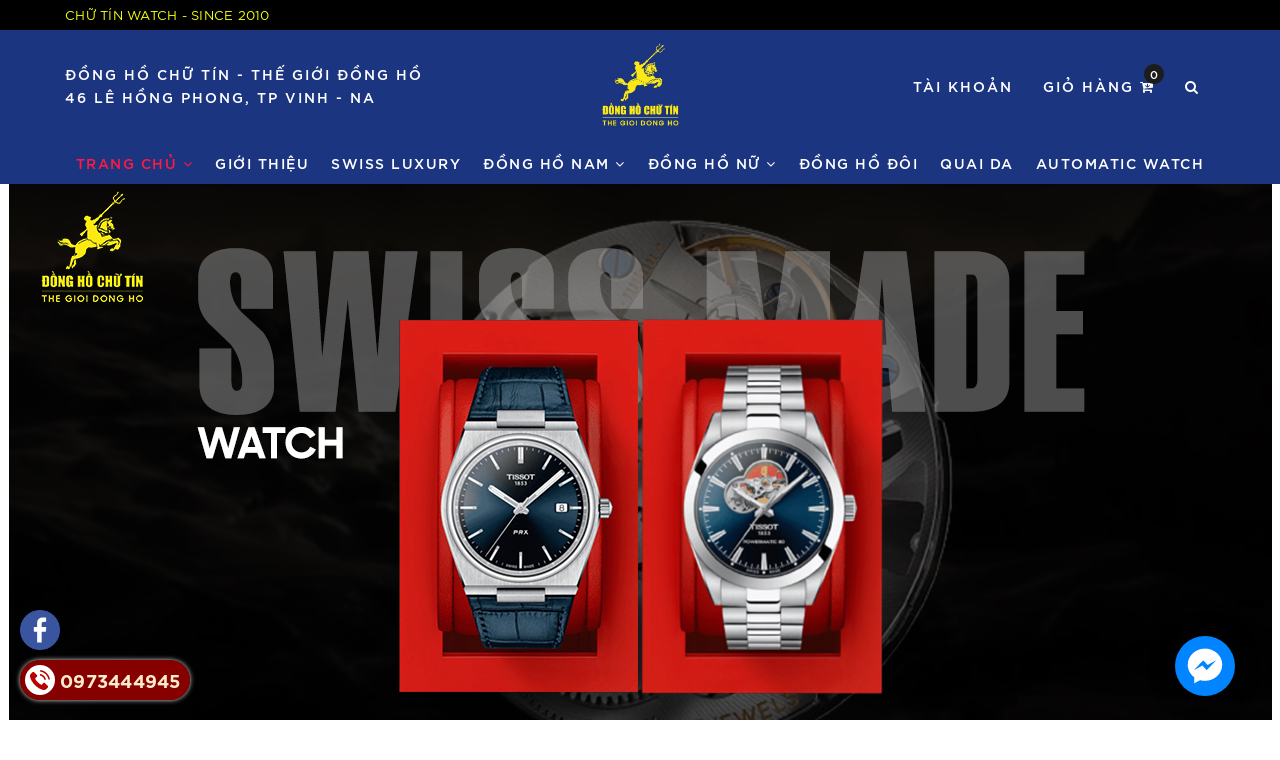

--- FILE ---
content_type: text/html; charset=utf-8
request_url: https://donghochutin.vn/
body_size: 21725
content:
<!DOCTYPE html>
<html lang="vi">
	<head>
		<meta charset="UTF-8" />
		<meta name="viewport" content="width=device-width, initial-scale=1, maximum-scale=1">
		<meta name="theme-color" content="#ff1943" />
		<title>Đồng hồ chữ tín</title>
		<meta name="description" content="chuyên cung cấp đồng hồ nam nữ, đôi, quai da, đồng Hồ Thuỵ Sĩ cao cấp">
		<meta name="keywords" content="Đồng hồ chữ tín, donghochutin.vn"/>		
		<link rel="canonical" href="https://donghochutin.vn/"/>
		<link rel="dns-prefetch" href="https://donghochutin.vn">
		<link rel="dns-prefetch" href="//bizweb.dktcdn.net/">
		<link rel="dns-prefetch" href="//www.google-analytics.com/">
		<link rel="dns-prefetch" href="//www.googletagmanager.com/">
		<meta name='revisit-after' content='1 days' />
		<meta name="robots" content="noodp,index,follow" />
		<link rel="icon" href="//bizweb.dktcdn.net/100/472/305/themes/887130/assets/favicon.png?1718717241782" type="image/x-icon" />
		<meta property="og:type" content="website">
	<meta property="og:title" content="Đồng hồ chữ tín">
	<meta property="og:image" content="https://bizweb.dktcdn.net/100/472/305/themes/887130/assets/logo.png?1718717241782">
	<meta property="og:image:secure_url" content="https://bizweb.dktcdn.net/100/472/305/themes/887130/assets/logo.png?1718717241782">
	<meta property="og:description" content="chuyên cung cấp đồng hồ nam nữ, đôi, quai da, đồng Hồ Thuỵ Sĩ cao cấp">
	<meta property="og:url" content="https://donghochutin.vn/">
	<meta property="og:site_name" content="Đồng hồ chữ tín">
		<link rel="preload" as="style" type="text/css" href="//bizweb.dktcdn.net/100/472/305/themes/887130/assets/bootstrap.scss.css?1718717241782" onload="this.rel='stylesheet'" />
		<link href="//bizweb.dktcdn.net/100/472/305/themes/887130/assets/bootstrap.scss.css?1718717241782" rel="stylesheet" type="text/css" media="all" />	
		<link rel="preload" as="style" type="text/css" href="//bizweb.dktcdn.net/100/472/305/themes/887130/assets/evo-watch.scss.css?1718717241782" onload="this.rel='stylesheet'" />
		<link href="//bizweb.dktcdn.net/100/472/305/themes/887130/assets/evo-watch.scss.css?1718717241782" rel="stylesheet" type="text/css" media="all" />
		
		<link rel="preload" as="style" type="text/css" href="//bizweb.dktcdn.net/100/472/305/themes/887130/assets/index.scss.css?1718717241782" onload="this.rel='stylesheet'" />
		<link href="//bizweb.dktcdn.net/100/472/305/themes/887130/assets/index.scss.css?1718717241782" rel="stylesheet" type="text/css" media="all" />
		
		
		
		
		
		
		
		
		
		
		<script>
	var Bizweb = Bizweb || {};
	Bizweb.store = 'donghochutin.mysapo.net';
	Bizweb.id = 472305;
	Bizweb.theme = {"id":887130,"name":"Evo Watch","role":"main"};
	Bizweb.template = 'index';
	if(!Bizweb.fbEventId)  Bizweb.fbEventId = 'xxxxxxxx-xxxx-4xxx-yxxx-xxxxxxxxxxxx'.replace(/[xy]/g, function (c) {
	var r = Math.random() * 16 | 0, v = c == 'x' ? r : (r & 0x3 | 0x8);
				return v.toString(16);
			});		
</script>
<script>
	(function () {
		function asyncLoad() {
			var urls = ["//newproductreviews.sapoapps.vn/assets/js/productreviews.min.js?store=donghochutin.mysapo.net"];
			for (var i = 0; i < urls.length; i++) {
				var s = document.createElement('script');
				s.type = 'text/javascript';
				s.async = true;
				s.src = urls[i];
				var x = document.getElementsByTagName('script')[0];
				x.parentNode.insertBefore(s, x);
			}
		};
		window.attachEvent ? window.attachEvent('onload', asyncLoad) : window.addEventListener('load', asyncLoad, false);
	})();
</script>


<script>
	window.BizwebAnalytics = window.BizwebAnalytics || {};
	window.BizwebAnalytics.meta = window.BizwebAnalytics.meta || {};
	window.BizwebAnalytics.meta.currency = 'VND';
	window.BizwebAnalytics.tracking_url = '/s';

	var meta = {};
	
	
	for (var attr in meta) {
	window.BizwebAnalytics.meta[attr] = meta[attr];
	}
</script>

	
		<script src="/dist/js/stats.min.js?v=96f2ff2"></script>
	












		<script src="//bizweb.dktcdn.net/100/472/305/themes/887130/assets/swiper.js?1718717241782" type="text/javascript"></script> 
		<link rel="preload" as="script" href="//bizweb.dktcdn.net/100/472/305/themes/887130/assets/jquery-2.2.3.min.js?1718717241782" />
		<script src="//bizweb.dktcdn.net/100/472/305/themes/887130/assets/jquery-2.2.3.min.js?1718717241782" type="text/javascript"></script>
		
		
		
		<script type="application/ld+json">
{
	"@context" : "http://schema.org",
  	"@type" : "Organization",
  	"legalName" : "Đồng hồ chữ tín",
  	"url" : "https://donghochutin.vn",
  	"contactPoint":[{
    	"@type" : "ContactPoint",
    	"telephone" : "+84 0973444945",
    	"contactType" : "customer service"
  	}],
  	"logo":"//bizweb.dktcdn.net/100/472/305/themes/887130/assets/logo.png?1718717241782",
  	"sameAs":[
  	"#",
    "#"
	]
}
</script>
<script type="application/ld+json">
{
  "@context" : "http://schema.org",
  "@type" : "WebSite", 
  "name" : "Đồng hồ chữ tín",
  "url" : "https://donghochutin.vn",
  "potentialAction":{
    	"@type" : "SearchAction",
    	"target" : "https://donghochutin.vn/search?query={search_term}",
    	"query-input" : "required name=search_term"
  	}                     
}
</script>
		<!-- Google Tag Manager -->
<script>(function(w,d,s,l,i){w[l]=w[l]||[];w[l].push({'gtm.start':
new Date().getTime(),event:'gtm.js'});var f=d.getElementsByTagName(s)[0],
j=d.createElement(s),dl=l!='dataLayer'?'&l='+l:'';j.async=true;j.src=
'https://www.googletagmanager.com/gtm.js?id='+i+dl;f.parentNode.insertBefore(j,f);
})(window,document,'script','dataLayer','GTM-5GQRDLGP');</script>
<!-- End Google Tag Manager -->
	</head>
	<body >	
		<div class="top-bar">
	<div class="container"> 
		<p>
			CHỮ TÍN WATCH - Since 2010
		</p>
	</div>
</div>
<div class="evo-search-bar">
	<form action="/search" method="get">
		<div class="input-group">
			<input type="text" name="query" class="form-control" placeholder="Bạn cần tìm gì hôm nay?" />
			<span class="input-group-btn">
				<button class="btn btn-default" type="submit"><i class="fa fa-search"></i></button>
			</span>
		</div>
	</form>
	<button class="site-header__search" title="Đóng tìm kiếm"><svg xmlns="http://www.w3.org/2000/svg" width="26.045" height="26.044"><g data-name="Group 470"><path d="M19.736 17.918l-4.896-4.896 4.896-4.896a1.242 1.242 0 0 0-.202-1.616 1.242 1.242 0 0 0-1.615-.202l-4.896 4.896L8.127 6.31a1.242 1.242 0 0 0-1.615.202 1.242 1.242 0 0 0-.202 1.615l4.895 4.896-4.896 4.896a1.242 1.242 0 0 0 .202 1.615 1.242 1.242 0 0 0 1.616.202l4.896-4.896 4.896 4.896a1.242 1.242 0 0 0 1.615-.202 1.242 1.242 0 0 0 .202-1.615z" data-name="Path 224" fill="#1c1c1c"></path></g></svg></button>
</div>
<header class="header">
	<div class="container"> 
		<div class="row top-header">
			<div class="col-md-5 col-sm-12 col-xs-12 left-header hidden-sm hidden-xs">
				<div class="text">
					<span>ĐỒNG HỒ CHỮ TÍN - THẾ GIỚI ĐỒNG HỒ <br>46 Lê Hồng Phong, TP Vinh - NA</span>
				</div>
			</div>
			<div class="col-md-2 col-sm-12 col-xs-12 evo-header-mobile">
				<button type="button" class="evo-flexitem evo-flexitem-fill navbar-toggle collapsed visible-sm visible-xs" id="trigger-mobile">
					<span class="icon-bar"></span>
					<span class="icon-bar"></span>
					<span class="icon-bar"></span>
				</button>
				<div class="logo evo-flexitem evo-flexitem-fill">
					<a href="/" class="logo-wrapper" title="Đồng hồ chữ tín">
						<img src="[data-uri]" data-lazyload="//bizweb.dktcdn.net/100/472/305/themes/887130/assets/logo.png?1718717241782" alt="Đồng hồ chữ tín" class="img-responsive center-block" />
					</a>
				</div>
				<div class="evo-flexitem evo-flexitem-fill visible-sm visible-xs">
					<a href="/cart" title="Giỏ hàng" rel="nofollow">
						<i class="fa fa-cart-arrow-down"></i>
						<span class="count_item_pr">0</span>
					</a>
					<a href="javascript:void(0);" class="site-header-search" rel="nofollow" title="Tìm kiếm">
						<i class="fa fa-search" aria-hidden="true"></i>
					</a>
				</div>
			</div>
			<div class="col-md-5 col-sm-12 col-xs-12 right-header hidden-sm hidden-xs">
				<ul class="justify-end">
					<li class="site-nav-item site-nav-account">
						<a href="/account" title="Tài khoản" rel="nofollow">Tài khoản</a>
						<ul>
							
							<li><a rel="nofollow" href="/account/login" title="Đăng nhập">Đăng nhập</a></li>
							<li><a rel="nofollow" href="/account/register" title="Đăng ký">Đăng ký</a></li>
							
						</ul>
					</li>
					<li class="site-nav-item site-nav-cart mini-cart">
						<a href="/cart" title="Giỏ hàng" rel="nofollow">
							Giỏ hàng <i class="fa fa-cart-arrow-down"></i>
							<span class="count_item_pr">0</span>
						</a>
						<div class="top-cart-content">					
							<ul id="cart-sidebar" class="mini-products-list count_li">
								<li class="list-item"><ul></ul></li>
								<li class="action">
									<ul>
										<li class="li-fix-1"><div class="top-subtotal">Tổng tiền thanh toán:<span class="price"></span></div></li>
										<li class="li-fix-2">
											<div class="actions clearfix">
												<a rel="nofollow" href="/cart" class="btn btn-primary" title="Giỏ hàng"><i class="fa fa-shopping-basket"></i> Giỏ hàng</a>
												<a rel="nofollow" href="/checkout" class="btn btn-checkout btn-gray" title="Thanh toán"><i class="fa fa-random"></i> Thanh toán</a>
											</div>
										</li>
									</ul>
								</li>
							</ul>
						</div>
					</li>
					<li class="site-nav-item site-nav-search">
						<a href="javascript:void(0);" class="site-header-search" rel="nofollow" title="Tìm kiếm"><i class="fa fa-search" aria-hidden="true"></i></a>
					</li>
				</ul>
			</div>
		</div>
	</div>
	<div class="container nav-evo-watch"> 
		<div class="row">
			<div class="col-md-12 col-lg-12">
				<ul id="nav" class="nav">
	
	
	
	
	
	
	<li class=" nav-item has-childs active">
		<a href="/" class="nav-link" title="Trang chủ">Trang chủ <i class="fa fa-angle-down" data-toggle="dropdown"></i></a>			
					
		<ul class="dropdown-menu">
			
			
			<li class="nav-item-lv2"><a class="nav-link" href="/san-pham-noi-bat" title="Sản phẩm nổi bật">Sản phẩm nổi bật</a></li>
			
			
		</ul>
		
	</li>
	
	
	
	
	
	
	
	<li class="nav-item "><a class="nav-link" href="/gioi-thieu" title="Giới thiệu">Giới thiệu</a></li>
	
	
	
	
	
	
	
	<li class="nav-item "><a class="nav-link" href="/dong-ho-thuy-si-cao-cap" title="Swiss Luxury">Swiss Luxury</a></li>
	
	
	
	
	
	
	
	<li class=" nav-item has-childs ">
		<a href="/quartz-watch" class="nav-link" title="Đồng Hồ Nam">Đồng Hồ Nam <i class="fa fa-angle-down" data-toggle="dropdown"></i></a>			
					
		<ul class="dropdown-menu">
			
			
			<li class="nav-item-lv2"><a class="nav-link" href="/quartz-watch" title="Quartz Watch">Quartz Watch</a></li>
			
			
			
			<li class="nav-item-lv2"><a class="nav-link" href="/olympia-star" title="Olympia Star">Olympia Star</a></li>
			
			
			
			<li class="nav-item-lv2"><a class="nav-link" href="/ogival" title="Ogival">Ogival</a></li>
			
			
			
			<li class="nav-item-lv2"><a class="nav-link" href="/longhines" title="Longhines">Longhines</a></li>
			
			
			
			<li class="nav-item-lv2"><a class="nav-link" href="/srwatch" title="Srwatch">Srwatch</a></li>
			
			
			
			<li class="nav-item-lv2"><a class="nav-link" href="/seiko" title="Seiko">Seiko</a></li>
			
			
			
			<li class="nav-item-lv2"><a class="nav-link" href="/citizen" title="Citizen">Citizen</a></li>
			
			
			
			<li class="nav-item-lv2"><a class="nav-link" href="/neos" title="Neos">Neos</a></li>
			
			
			
			<li class="nav-item-lv2"><a class="nav-link" href="/sunrise" title="Sunrise">Sunrise</a></li>
			
			
			
			<li class="nav-item-lv2"><a class="nav-link" href="/lotusman" title="Lotusman">Lotusman</a></li>
			
			
			
			<li class="nav-item-lv2"><a class="nav-link" href="/bentlay" title="Bentlay">Bentlay</a></li>
			
			
			
			<li class="nav-item-lv2"><a class="nav-link" href="/aolix" title="Aolix">Aolix</a></li>
			
			
			
			<li class="nav-item-lv2"><a class="nav-link" href="/stake" title="Starke">Starke</a></li>
			
			
			
			<li class="nav-item-lv2"><a class="nav-link" href="/tissot" title="Tissot">Tissot</a></li>
			
			
			
			<li class="nav-item-lv2"><a class="nav-link" href="/rolex" title="Rolex">Rolex</a></li>
			
			
			
			<li class="nav-item-lv2"><a class="nav-link" href="/olympia" title="Olym Pianus">Olym Pianus</a></li>
			
			
			
			<li class="nav-item-lv2"><a class="nav-link" href="/orient" title="Orient">Orient</a></li>
			
			
			
			<li class="nav-item-lv2"><a class="nav-link" href="/automatic-watch" title="Automatic Watch">Automatic Watch</a></li>
			
			
		</ul>
		
	</li>
	
	
	
	
	
	
	
	<li class=" nav-item has-childs ">
		<a href="/nu" class="nav-link" title="Đồng Hồ Nữ">Đồng Hồ Nữ <i class="fa fa-angle-down" data-toggle="dropdown"></i></a>			
					
		<ul class="dropdown-menu">
			
			
			<li class="nav-item-lv2"><a class="nav-link" href="/orient" title="Orient">Orient</a></li>
			
			
			
			<li class="nav-item-lv2"><a class="nav-link" href="/olympia" title="Olym Pianus">Olym Pianus</a></li>
			
			
			
			<li class="nav-item-lv2"><a class="nav-link" href="/olympia-star" title="Olympia Star">Olympia Star</a></li>
			
			
			
			<li class="nav-item-lv2"><a class="nav-link" href="/rolex" title="Rolex">Rolex</a></li>
			
			
			
			<li class="nav-item-lv2"><a class="nav-link" href="/tissot" title="Tissot">Tissot</a></li>
			
			
			
			<li class="nav-item-lv2"><a class="nav-link" href="/stake" title="Stake">Stake</a></li>
			
			
			
			<li class="nav-item-lv2"><a class="nav-link" href="/aolix" title="Aolix">Aolix</a></li>
			
			
			
			<li class="nav-item-lv2"><a class="nav-link" href="/bentlay" title="Bentlay">Bentlay</a></li>
			
			
			
			<li class="nav-item-lv2"><a class="nav-link" href="/lotusman" title="Lotusman">Lotusman</a></li>
			
			
			
			<li class="nav-item-lv2"><a class="nav-link" href="/sunrise" title="Sunrise">Sunrise</a></li>
			
			
			
			<li class="nav-item-lv2"><a class="nav-link" href="/neos" title="Neos">Neos</a></li>
			
			
			
			<li class="nav-item-lv2"><a class="nav-link" href="/citizen" title="Citizen">Citizen</a></li>
			
			
			
			<li class="nav-item-lv2"><a class="nav-link" href="/seiko" title="Seiko">Seiko</a></li>
			
			
			
			<li class="nav-item-lv2"><a class="nav-link" href="/srwatch" title="Srwatch">Srwatch</a></li>
			
			
			
			<li class="nav-item-lv2"><a class="nav-link" href="/longhines" title="Longhines">Longhines</a></li>
			
			
			
			<li class="nav-item-lv2"><a class="nav-link" href="/ogival" title="Ogival">Ogival</a></li>
			
			
			
			<li class="nav-item-lv2"><a class="nav-link" href="/quartz-watch" title="Quartz Watch">Quartz Watch</a></li>
			
			
			
			<li class="nav-item-lv2"><a class="nav-link" href="/automatic-watch" title="Automatic Watch">Automatic Watch</a></li>
			
			
		</ul>
		
	</li>
	
	
	
	
	
	
	
	<li class="nav-item "><a class="nav-link" href="/doi" title="Đồng hồ đôi">Đồng hồ đôi</a></li>
	
	
	
	
	
	
	
	<li class="nav-item "><a class="nav-link" href="/quai-da" title="Quai da">Quai da</a></li>
	
	
	
	
	
	
	
	<li class="nav-item "><a class="nav-link" href="/automatic-watch" title="Automatic watch">Automatic watch</a></li>
	
	
	
	<li class="nav-item hidden-lg hidden-md"><a rel="nofollow" href="/account/login" title="Đăng nhập">Đăng nhập</a></li>
	<li class="nav-item hidden-lg hidden-md"><a rel="nofollow" href="/account/register" title="Đăng ký">Đăng ký</a></li>
	
</ul>
			</div>
		</div>
	</div>
</header>
		<link rel="preload" as="script" href="//bizweb.dktcdn.net/100/472/305/themes/887130/assets/api-jquery.js?1718717241782" />
		<script src="//bizweb.dktcdn.net/100/472/305/themes/887130/assets/api-jquery.js?1718717241782" type="text/javascript"></script>
			
		<h1 class="hidden">Đồng hồ chữ tín</h1>



<section class="awe-section-1">	
	<div class="home-slider owl-carousel" data-dot="true" data-nav="false" data-lg-items='1' data-md-items='1' data-sm-items='1' data-xs-items="1" data-xss-items="1" data-margin='0' data-loop="true" data-autoplay="true" data-time="4000">
	
	
	
	
	
	
	<div class="item">
		<a href="#" class="clearfix" title="">
			<picture>
				<source 
						media="(min-width: 1200px)"
						srcset="//bizweb.dktcdn.net/100/472/305/themes/887130/assets/slider_1.jpg?1718717241782">
				<source 
						media="(min-width: 992px)"
						srcset="//bizweb.dktcdn.net/100/472/305/themes/887130/assets/slider_1.jpg?1718717241782">
				<source 
						media="(min-width: 569px)"
						srcset="//bizweb.dktcdn.net/100/472/305/themes/887130/assets/slider_1.jpg?1718717241782">
				<source 
						media="(min-width: 480px)"
						srcset="//bizweb.dktcdn.net/thumb/large/100/472/305/themes/887130/assets/slider_1.jpg?1718717241782">
				<img 
					 src="//bizweb.dktcdn.net/thumb/grande/100/472/305/themes/887130/assets/slider_1.jpg?1718717241782" 
					 alt="" class="lazy img-responsive center-block" />
			</picture>
		</a>
	</div>
	
	
	
	
	
	
	
	<div class="item">
		<a href="#" class="clearfix" title="">
			<picture>
				<source 
						media="(min-width: 1200px)"
						srcset="//bizweb.dktcdn.net/100/472/305/themes/887130/assets/slider_2.jpg?1718717241782">
				<source 
						media="(min-width: 992px)"
						srcset="//bizweb.dktcdn.net/100/472/305/themes/887130/assets/slider_2.jpg?1718717241782">
				<source 
						media="(min-width: 569px)"
						srcset="//bizweb.dktcdn.net/100/472/305/themes/887130/assets/slider_2.jpg?1718717241782">
				<source 
						media="(min-width: 480px)"
						srcset="//bizweb.dktcdn.net/thumb/large/100/472/305/themes/887130/assets/slider_2.jpg?1718717241782">
				<img 
					 src="//bizweb.dktcdn.net/thumb/grande/100/472/305/themes/887130/assets/slider_2.jpg?1718717241782" 
					 alt="" class="lazy img-responsive center-block" />
			</picture>
		</a>
	</div>
	
	
	
	
	
	
	
	<div class="item">
		<a href="#" class="clearfix" title="">
			<picture>
				<source 
						media="(min-width: 1200px)"
						srcset="//bizweb.dktcdn.net/100/472/305/themes/887130/assets/slider_3.jpg?1718717241782">
				<source 
						media="(min-width: 992px)"
						srcset="//bizweb.dktcdn.net/100/472/305/themes/887130/assets/slider_3.jpg?1718717241782">
				<source 
						media="(min-width: 569px)"
						srcset="//bizweb.dktcdn.net/100/472/305/themes/887130/assets/slider_3.jpg?1718717241782">
				<source 
						media="(min-width: 480px)"
						srcset="//bizweb.dktcdn.net/thumb/large/100/472/305/themes/887130/assets/slider_3.jpg?1718717241782">
				<img 
					 src="//bizweb.dktcdn.net/thumb/grande/100/472/305/themes/887130/assets/slider_3.jpg?1718717241782" 
					 alt="" class="lazy img-responsive center-block" />
			</picture>
		</a>
	</div>
	
	
	
	
	
	
	
	
	
	
	
	
	
	
</div>
</section>




<section class="awe-section-2">	
	<section class="section_brand">
	<div class="container">
		<div class="block-title">
		</div>
		<div class="block-product-brand">
			<div class="brand-swiper swiper-container">
				<div class="swiper-wrapper">
					<div class="swiper-slide">
						<a href="" title="">
							<img  src="//bizweb.dktcdn.net/100/472/305/themes/887130/assets/img_brand_1.jpg?1718717241782" alt="" class="img-responsive" />
						</a>
					</div>
					<div class="swiper-slide">
						<a href="" title="">
							<img  src="//bizweb.dktcdn.net/100/472/305/themes/887130/assets/img_brand_2.jpg?1718717241782" alt="" class="img-responsive" />
						</a>
					</div>
					<div class="swiper-slide">
						<a href="" title="">
							<img  src="//bizweb.dktcdn.net/100/472/305/themes/887130/assets/img_brand_4.jpg?1718717241782" alt="" class="img-responsive" />
						</a>
					</div>
					<div class="swiper-slide">
						<a href="" title="">
							<img  src="//bizweb.dktcdn.net/100/472/305/themes/887130/assets/img_brand_5.jpg?1718717241782" alt="" class="img-responsive" />
						</a>
					</div>
					<div class="swiper-slide">
						<a href="" title="">
							<img  src="//bizweb.dktcdn.net/100/472/305/themes/887130/assets/img_brand_6.jpg?1718717241782" alt="" class="img-responsive" />
						</a>
					</div>
					<div class="swiper-slide">
						<a href="" title="">
							<img  src="//bizweb.dktcdn.net/100/472/305/themes/887130/assets/img_brand_7.jpg?1718717241782" alt="" class="img-responsive" />
						</a>
					</div>
				</div>
				<div class="swiper-pagination"></div>
			</div>
			<div class="swiper-button-prev"></div>
			<div class="swiper-button-next"></div>
		</div>
	</div>
</section>
<script>
	var swiperwish = new Swiper('.brand-swiper', {
		slidesPerView: 8,
		loop: false,
		grabCursor: true,
		spaceBetween: 30,
		roundLengths: true,
		slideToClickedSlide: false,
		pagination: {
			el: '.brand-swiper .swiper-pagination',
			clickable: true,
		},
		navigation: {
			nextEl: '.block-product-brand .swiper-button-next',
			prevEl: '.block-product-brand .swiper-button-prev',
		},
		autoplay: false,
		breakpoints: {
			300: {
				slidesPerView: 2,
				spaceBetween: 10
			},
			500: {
				slidesPerView: 2,
				spaceBetween: 10
			},
			640: {
				slidesPerView: 2,
				spaceBetween: 10
			},
			768: {
				slidesPerView: 3,
				spaceBetween: 30
			},
			991: {
				slidesPerView: 5,
				spaceBetween: 30
			},
			1200: {
				slidesPerView: 6,
				spaceBetween: 30
			}
		}
	});
</script>
</section>




<section class="awe-section-3">	
	


<div class="container">
	<div class="row">
		<div class="col-md-12">
			<div class="section_product section_product_best_sell clearfix">
				<div class="section-head clearfix text-center">
					<h2 class="title_blog"><a href="san-pham-moi" title="Sản phẩm Mới"><strong>Sản phẩm Mới</strong></a></h2>
					<div class="viewallcat hidden-xs">
						
					</div>
				</div>
				<div class="product-blocks clearfix">
					
					<div class="evo-owl-product owl-carousel not-dqowl clearfix" data-dot="false" data-nav="true" data-lg-items='4' data-md-items='4' data-sm-items='3' data-xs-items="2" data-xss-items="2" data-margin='10' data-loop="false" data-autoplay="false">
						
						 
<div class="product-card">
	<a class="product-url" href="/starke" title="Starke"></a>
	
	
	
	<div class="product-card__inner">
		<div class="product-card__image">
			<picture>
				<source 
						media="(min-width: 1200px)"
						srcset="//bizweb.dktcdn.net/thumb/large/100/472/305/products/img-6844-jpeg.jpg?v=1736478779753">
				<source 
						media="(min-width: 992px)"
						srcset="//bizweb.dktcdn.net/thumb/large/100/472/305/products/img-6844-jpeg.jpg?v=1736478779753">
				<source 
						media="(min-width: 569px)"
						srcset="//bizweb.dktcdn.net/thumb/large/100/472/305/products/img-6844-jpeg.jpg?v=1736478779753">
				<source 
						media="(min-width: 480px)"
						srcset="//bizweb.dktcdn.net/thumb/medium/100/472/305/products/img-6844-jpeg.jpg?v=1736478779753">
				<img src="[data-uri]" data-lazyload="//bizweb.dktcdn.net/thumb/large/100/472/305/products/img-6844-jpeg.jpg?v=1736478779753" class="product-card-image-front img-responsive center-block" alt="Starke" />
			</picture>
			
			<picture>
				<source 
						media="(min-width: 1200px)"
						srcset="//bizweb.dktcdn.net/thumb/large/100/472/305/products/img-6845-jpeg.jpg?v=1736478780277">
				<source 
						media="(min-width: 992px)"
						srcset="//bizweb.dktcdn.net/thumb/large/100/472/305/products/img-6845-jpeg.jpg?v=1736478780277">
				<source 
						media="(min-width: 569px)"
						srcset="//bizweb.dktcdn.net/thumb/large/100/472/305/products/img-6845-jpeg.jpg?v=1736478780277">
				<source 
						media="(min-width: 480px)"
						srcset="//bizweb.dktcdn.net/thumb/medium/100/472/305/products/img-6845-jpeg.jpg?v=1736478780277">
				<img src="[data-uri]" data-lazyload="//bizweb.dktcdn.net/thumb/large/100/472/305/products/img-6845-jpeg.jpg?v=1736478780277" class="product-card-image-back img-responsive center-block" alt="Starke" />
			</picture>
			
		</div>
		<h4 class="product-single__series"></h4>
		<h3 class="product-card__title">Starke</h3>
		<div class="product-price">
			
			
			<strong>2.550.000₫</strong>
			
			
		</div>
	</div>
	<form action="/cart/add" method="post" enctype="multipart/form-data" class="hidden-md variants form-nut-grid form-ajaxtocart" data-id="product-actions-39692476">
		<div class="product-card__actions">
			
			
			<input type="hidden" name="variantId" value="133307221" />
			<a class="button ajax_addtocart add_to_cart" href="/starke" title="Thêm vào giỏ hàng">Thêm vào giỏ hàng</a>
			
			
		</div>
	</form> 
</div>	
						
						 
<div class="product-card">
	<a class="product-url" href="/olym-pianus" title="Olym pianus"></a>
	
	
	
	<div class="product-card__inner">
		<div class="product-card__image">
			<picture>
				<source 
						media="(min-width: 1200px)"
						srcset="//bizweb.dktcdn.net/thumb/large/100/472/305/products/img-6840-jpeg.jpg?v=1736478000567">
				<source 
						media="(min-width: 992px)"
						srcset="//bizweb.dktcdn.net/thumb/large/100/472/305/products/img-6840-jpeg.jpg?v=1736478000567">
				<source 
						media="(min-width: 569px)"
						srcset="//bizweb.dktcdn.net/thumb/large/100/472/305/products/img-6840-jpeg.jpg?v=1736478000567">
				<source 
						media="(min-width: 480px)"
						srcset="//bizweb.dktcdn.net/thumb/medium/100/472/305/products/img-6840-jpeg.jpg?v=1736478000567">
				<img src="[data-uri]" data-lazyload="//bizweb.dktcdn.net/thumb/large/100/472/305/products/img-6840-jpeg.jpg?v=1736478000567" class="product-card-image-front img-responsive center-block" alt="Olym pianus" />
			</picture>
			
			<picture>
				<source 
						media="(min-width: 1200px)"
						srcset="//bizweb.dktcdn.net/thumb/large/100/472/305/products/img-6841-jpeg.jpg?v=1736478001857">
				<source 
						media="(min-width: 992px)"
						srcset="//bizweb.dktcdn.net/thumb/large/100/472/305/products/img-6841-jpeg.jpg?v=1736478001857">
				<source 
						media="(min-width: 569px)"
						srcset="//bizweb.dktcdn.net/thumb/large/100/472/305/products/img-6841-jpeg.jpg?v=1736478001857">
				<source 
						media="(min-width: 480px)"
						srcset="//bizweb.dktcdn.net/thumb/medium/100/472/305/products/img-6841-jpeg.jpg?v=1736478001857">
				<img src="[data-uri]" data-lazyload="//bizweb.dktcdn.net/thumb/large/100/472/305/products/img-6841-jpeg.jpg?v=1736478001857" class="product-card-image-back img-responsive center-block" alt="Olym pianus" />
			</picture>
			
		</div>
		<h4 class="product-single__series">Olym pianus</h4>
		<h3 class="product-card__title">Olym pianus</h3>
		<div class="product-price">
			
			
			<strong>8.500.000₫</strong>
			
			
		</div>
	</div>
	<form action="/cart/add" method="post" enctype="multipart/form-data" class="hidden-md variants form-nut-grid form-ajaxtocart" data-id="product-actions-39692285">
		<div class="product-card__actions">
			
			
			<input type="hidden" name="variantId" value="133306792" />
			<a class="button ajax_addtocart add_to_cart" href="/olym-pianus" title="Thêm vào giỏ hàng">Thêm vào giỏ hàng</a>
			
			
		</div>
	</form> 
</div>	
						
						 
<div class="product-card">
	<a class="product-url" href="/citizen-2" title="Citizen"></a>
	
	
	
	<div class="product-card__inner">
		<div class="product-card__image">
			<picture>
				<source 
						media="(min-width: 1200px)"
						srcset="//bizweb.dktcdn.net/thumb/large/100/472/305/products/img-6833-jpeg.jpg?v=1736477470943">
				<source 
						media="(min-width: 992px)"
						srcset="//bizweb.dktcdn.net/thumb/large/100/472/305/products/img-6833-jpeg.jpg?v=1736477470943">
				<source 
						media="(min-width: 569px)"
						srcset="//bizweb.dktcdn.net/thumb/large/100/472/305/products/img-6833-jpeg.jpg?v=1736477470943">
				<source 
						media="(min-width: 480px)"
						srcset="//bizweb.dktcdn.net/thumb/medium/100/472/305/products/img-6833-jpeg.jpg?v=1736477470943">
				<img src="[data-uri]" data-lazyload="//bizweb.dktcdn.net/thumb/large/100/472/305/products/img-6833-jpeg.jpg?v=1736477470943" class="product-card-image-front img-responsive center-block" alt="Citizen" />
			</picture>
			
			<picture>
				<source 
						media="(min-width: 1200px)"
						srcset="//bizweb.dktcdn.net/thumb/large/100/472/305/products/img-6835-jpeg.jpg?v=1736477471623">
				<source 
						media="(min-width: 992px)"
						srcset="//bizweb.dktcdn.net/thumb/large/100/472/305/products/img-6835-jpeg.jpg?v=1736477471623">
				<source 
						media="(min-width: 569px)"
						srcset="//bizweb.dktcdn.net/thumb/large/100/472/305/products/img-6835-jpeg.jpg?v=1736477471623">
				<source 
						media="(min-width: 480px)"
						srcset="//bizweb.dktcdn.net/thumb/medium/100/472/305/products/img-6835-jpeg.jpg?v=1736477471623">
				<img src="[data-uri]" data-lazyload="//bizweb.dktcdn.net/thumb/large/100/472/305/products/img-6835-jpeg.jpg?v=1736477471623" class="product-card-image-back img-responsive center-block" alt="Citizen" />
			</picture>
			
		</div>
		<h4 class="product-single__series"></h4>
		<h3 class="product-card__title">Citizen</h3>
		<div class="product-price">
			
			
			<strong>12.260.000₫</strong>
			
			
		</div>
	</div>
	<form action="/cart/add" method="post" enctype="multipart/form-data" class="hidden-md variants form-nut-grid form-ajaxtocart" data-id="product-actions-39692057">
		<div class="product-card__actions">
			
			
			<input type="hidden" name="variantId" value="133306145" />
			<a class="button ajax_addtocart add_to_cart" href="/citizen-2" title="Thêm vào giỏ hàng">Thêm vào giỏ hàng</a>
			
			
		</div>
	</form> 
</div>	
						
						 
<div class="product-card">
	<a class="product-url" href="/citizen-1" title="Citizen"></a>
	
	
	
	<div class="product-card__inner">
		<div class="product-card__image">
			<picture>
				<source 
						media="(min-width: 1200px)"
						srcset="//bizweb.dktcdn.net/thumb/large/100/472/305/products/img-6830-jpeg.jpg?v=1736477283000">
				<source 
						media="(min-width: 992px)"
						srcset="//bizweb.dktcdn.net/thumb/large/100/472/305/products/img-6830-jpeg.jpg?v=1736477283000">
				<source 
						media="(min-width: 569px)"
						srcset="//bizweb.dktcdn.net/thumb/large/100/472/305/products/img-6830-jpeg.jpg?v=1736477283000">
				<source 
						media="(min-width: 480px)"
						srcset="//bizweb.dktcdn.net/thumb/medium/100/472/305/products/img-6830-jpeg.jpg?v=1736477283000">
				<img src="[data-uri]" data-lazyload="//bizweb.dktcdn.net/thumb/large/100/472/305/products/img-6830-jpeg.jpg?v=1736477283000" class="product-card-image-front img-responsive center-block" alt="Citizen" />
			</picture>
			
			<picture>
				<source 
						media="(min-width: 1200px)"
						srcset="//bizweb.dktcdn.net/thumb/large/100/472/305/products/img-6831-jpeg.jpg?v=1736477283667">
				<source 
						media="(min-width: 992px)"
						srcset="//bizweb.dktcdn.net/thumb/large/100/472/305/products/img-6831-jpeg.jpg?v=1736477283667">
				<source 
						media="(min-width: 569px)"
						srcset="//bizweb.dktcdn.net/thumb/large/100/472/305/products/img-6831-jpeg.jpg?v=1736477283667">
				<source 
						media="(min-width: 480px)"
						srcset="//bizweb.dktcdn.net/thumb/medium/100/472/305/products/img-6831-jpeg.jpg?v=1736477283667">
				<img src="[data-uri]" data-lazyload="//bizweb.dktcdn.net/thumb/large/100/472/305/products/img-6831-jpeg.jpg?v=1736477283667" class="product-card-image-back img-responsive center-block" alt="Citizen" />
			</picture>
			
		</div>
		<h4 class="product-single__series"></h4>
		<h3 class="product-card__title">Citizen</h3>
		<div class="product-price">
			
			
			<strong>13.990.000₫</strong>
			
			
		</div>
	</div>
	<form action="/cart/add" method="post" enctype="multipart/form-data" class="hidden-md variants form-nut-grid form-ajaxtocart" data-id="product-actions-39692023">
		<div class="product-card__actions">
			
			
			<input type="hidden" name="variantId" value="133306016" />
			<a class="button ajax_addtocart add_to_cart" href="/citizen-1" title="Thêm vào giỏ hàng">Thêm vào giỏ hàng</a>
			
			
		</div>
	</form> 
</div>	
						
					</div>
					
				</div>
				<a href="san-pham-moi" title="Xem tất cả Sản phẩm Mới" class="evo-button mobile-viewmore">Xem tất cả . <strong>Sản phẩm Mới</strong></a>
			</div>	
		</div>
	</div>
</div>
</section>




<section class="awe-section-4">	
	<div class="section_banner">
	<div class="container">
		<div class="row">
			
			
			
			
			<div class="col-sm-4 col-xs-12 evo-margin">
				<div class="evo-banner">
					<img src="[data-uri]" data-lazyload="//bizweb.dktcdn.net/100/472/305/themes/887130/assets/ant_index_banner_1.jpg?1718717241782" alt="Đồng hồ nam" class="img-responsive center-block" />
					<div class="evo-banner-content">
						<h3>Đồng hồ nam</h3>
						<a href="http://donghochutin.vn/nam" title="Xem thêm">Xem thêm</a>
					</div>
				</div>
			</div>
			
			
			
			
			<div class="col-sm-4 col-xs-12 evo-margin">
				<div class="evo-banner">
					<img src="[data-uri]" data-lazyload="//bizweb.dktcdn.net/100/472/305/themes/887130/assets/ant_index_banner_2.jpg?1718717241782" alt="Đồng hồ nữ" class="img-responsive center-block" />
					<div class="evo-banner-content">
						<h3>Đồng hồ nữ</h3>
						<a href="http://donghochutin.vn/nu" title="Xem thêm">Xem thêm</a>
					</div>
				</div>
			</div>
			
			
			
			
			<div class="col-sm-4 col-xs-12 evo-margin">
				<div class="evo-banner">
					<img src="[data-uri]" data-lazyload="//bizweb.dktcdn.net/100/472/305/themes/887130/assets/ant_index_banner_3.jpg?1718717241782" alt="Đồng hồ đôi" class="img-responsive center-block" />
					<div class="evo-banner-content">
						<h3>Đồng hồ đôi</h3>
						<a href="http://donghochutin.vn/doi" title="Xem thêm">Xem thêm</a>
					</div>
				</div>
			</div>
			
		</div>
	</div>
</div>
</section>




<section class="awe-section-5">	
	


<div class="container">
	<div class="row">
		<div class="col-md-12">
			<div class="section_product section_product_best_sell clearfix">
				<div class="section-head clearfix text-center">
					<h2 class="title_blog"><a href="nam" title="Dành cho Nam"><strong>Dành cho Nam</strong></a></h2>
					<div class="viewallcat hidden-xs">
						
					</div>
				</div>
				<div class="product-blocks clearfix">
					
					<div class="evo-owl-product owl-carousel not-dqowl clearfix" data-dot="false" data-nav="true" data-lg-items='4' data-md-items='4' data-sm-items='3' data-xs-items="2" data-xss-items="2" data-margin='10' data-loop="false" data-autoplay="false">
						
						 
<div class="product-card">
	<a class="product-url" href="/starke" title="Starke"></a>
	
	
	
	<div class="product-card__inner">
		<div class="product-card__image">
			<picture>
				<source 
						media="(min-width: 1200px)"
						srcset="//bizweb.dktcdn.net/thumb/large/100/472/305/products/img-6844-jpeg.jpg?v=1736478779753">
				<source 
						media="(min-width: 992px)"
						srcset="//bizweb.dktcdn.net/thumb/large/100/472/305/products/img-6844-jpeg.jpg?v=1736478779753">
				<source 
						media="(min-width: 569px)"
						srcset="//bizweb.dktcdn.net/thumb/large/100/472/305/products/img-6844-jpeg.jpg?v=1736478779753">
				<source 
						media="(min-width: 480px)"
						srcset="//bizweb.dktcdn.net/thumb/medium/100/472/305/products/img-6844-jpeg.jpg?v=1736478779753">
				<img src="[data-uri]" data-lazyload="//bizweb.dktcdn.net/thumb/large/100/472/305/products/img-6844-jpeg.jpg?v=1736478779753" class="product-card-image-front img-responsive center-block" alt="Starke" />
			</picture>
			
			<picture>
				<source 
						media="(min-width: 1200px)"
						srcset="//bizweb.dktcdn.net/thumb/large/100/472/305/products/img-6845-jpeg.jpg?v=1736478780277">
				<source 
						media="(min-width: 992px)"
						srcset="//bizweb.dktcdn.net/thumb/large/100/472/305/products/img-6845-jpeg.jpg?v=1736478780277">
				<source 
						media="(min-width: 569px)"
						srcset="//bizweb.dktcdn.net/thumb/large/100/472/305/products/img-6845-jpeg.jpg?v=1736478780277">
				<source 
						media="(min-width: 480px)"
						srcset="//bizweb.dktcdn.net/thumb/medium/100/472/305/products/img-6845-jpeg.jpg?v=1736478780277">
				<img src="[data-uri]" data-lazyload="//bizweb.dktcdn.net/thumb/large/100/472/305/products/img-6845-jpeg.jpg?v=1736478780277" class="product-card-image-back img-responsive center-block" alt="Starke" />
			</picture>
			
		</div>
		<h4 class="product-single__series"></h4>
		<h3 class="product-card__title">Starke</h3>
		<div class="product-price">
			
			
			<strong>2.550.000₫</strong>
			
			
		</div>
	</div>
	<form action="/cart/add" method="post" enctype="multipart/form-data" class="hidden-md variants form-nut-grid form-ajaxtocart" data-id="product-actions-39692476">
		<div class="product-card__actions">
			
			
			<input type="hidden" name="variantId" value="133307221" />
			<a class="button ajax_addtocart add_to_cart" href="/starke" title="Thêm vào giỏ hàng">Thêm vào giỏ hàng</a>
			
			
		</div>
	</form> 
</div>	
						
						 
<div class="product-card">
	<a class="product-url" href="/olym-pianus" title="Olym pianus"></a>
	
	
	
	<div class="product-card__inner">
		<div class="product-card__image">
			<picture>
				<source 
						media="(min-width: 1200px)"
						srcset="//bizweb.dktcdn.net/thumb/large/100/472/305/products/img-6840-jpeg.jpg?v=1736478000567">
				<source 
						media="(min-width: 992px)"
						srcset="//bizweb.dktcdn.net/thumb/large/100/472/305/products/img-6840-jpeg.jpg?v=1736478000567">
				<source 
						media="(min-width: 569px)"
						srcset="//bizweb.dktcdn.net/thumb/large/100/472/305/products/img-6840-jpeg.jpg?v=1736478000567">
				<source 
						media="(min-width: 480px)"
						srcset="//bizweb.dktcdn.net/thumb/medium/100/472/305/products/img-6840-jpeg.jpg?v=1736478000567">
				<img src="[data-uri]" data-lazyload="//bizweb.dktcdn.net/thumb/large/100/472/305/products/img-6840-jpeg.jpg?v=1736478000567" class="product-card-image-front img-responsive center-block" alt="Olym pianus" />
			</picture>
			
			<picture>
				<source 
						media="(min-width: 1200px)"
						srcset="//bizweb.dktcdn.net/thumb/large/100/472/305/products/img-6841-jpeg.jpg?v=1736478001857">
				<source 
						media="(min-width: 992px)"
						srcset="//bizweb.dktcdn.net/thumb/large/100/472/305/products/img-6841-jpeg.jpg?v=1736478001857">
				<source 
						media="(min-width: 569px)"
						srcset="//bizweb.dktcdn.net/thumb/large/100/472/305/products/img-6841-jpeg.jpg?v=1736478001857">
				<source 
						media="(min-width: 480px)"
						srcset="//bizweb.dktcdn.net/thumb/medium/100/472/305/products/img-6841-jpeg.jpg?v=1736478001857">
				<img src="[data-uri]" data-lazyload="//bizweb.dktcdn.net/thumb/large/100/472/305/products/img-6841-jpeg.jpg?v=1736478001857" class="product-card-image-back img-responsive center-block" alt="Olym pianus" />
			</picture>
			
		</div>
		<h4 class="product-single__series">Olym pianus</h4>
		<h3 class="product-card__title">Olym pianus</h3>
		<div class="product-price">
			
			
			<strong>8.500.000₫</strong>
			
			
		</div>
	</div>
	<form action="/cart/add" method="post" enctype="multipart/form-data" class="hidden-md variants form-nut-grid form-ajaxtocart" data-id="product-actions-39692285">
		<div class="product-card__actions">
			
			
			<input type="hidden" name="variantId" value="133306792" />
			<a class="button ajax_addtocart add_to_cart" href="/olym-pianus" title="Thêm vào giỏ hàng">Thêm vào giỏ hàng</a>
			
			
		</div>
	</form> 
</div>	
						
						 
<div class="product-card">
	<a class="product-url" href="/citizen-2" title="Citizen"></a>
	
	
	
	<div class="product-card__inner">
		<div class="product-card__image">
			<picture>
				<source 
						media="(min-width: 1200px)"
						srcset="//bizweb.dktcdn.net/thumb/large/100/472/305/products/img-6833-jpeg.jpg?v=1736477470943">
				<source 
						media="(min-width: 992px)"
						srcset="//bizweb.dktcdn.net/thumb/large/100/472/305/products/img-6833-jpeg.jpg?v=1736477470943">
				<source 
						media="(min-width: 569px)"
						srcset="//bizweb.dktcdn.net/thumb/large/100/472/305/products/img-6833-jpeg.jpg?v=1736477470943">
				<source 
						media="(min-width: 480px)"
						srcset="//bizweb.dktcdn.net/thumb/medium/100/472/305/products/img-6833-jpeg.jpg?v=1736477470943">
				<img src="[data-uri]" data-lazyload="//bizweb.dktcdn.net/thumb/large/100/472/305/products/img-6833-jpeg.jpg?v=1736477470943" class="product-card-image-front img-responsive center-block" alt="Citizen" />
			</picture>
			
			<picture>
				<source 
						media="(min-width: 1200px)"
						srcset="//bizweb.dktcdn.net/thumb/large/100/472/305/products/img-6835-jpeg.jpg?v=1736477471623">
				<source 
						media="(min-width: 992px)"
						srcset="//bizweb.dktcdn.net/thumb/large/100/472/305/products/img-6835-jpeg.jpg?v=1736477471623">
				<source 
						media="(min-width: 569px)"
						srcset="//bizweb.dktcdn.net/thumb/large/100/472/305/products/img-6835-jpeg.jpg?v=1736477471623">
				<source 
						media="(min-width: 480px)"
						srcset="//bizweb.dktcdn.net/thumb/medium/100/472/305/products/img-6835-jpeg.jpg?v=1736477471623">
				<img src="[data-uri]" data-lazyload="//bizweb.dktcdn.net/thumb/large/100/472/305/products/img-6835-jpeg.jpg?v=1736477471623" class="product-card-image-back img-responsive center-block" alt="Citizen" />
			</picture>
			
		</div>
		<h4 class="product-single__series"></h4>
		<h3 class="product-card__title">Citizen</h3>
		<div class="product-price">
			
			
			<strong>12.260.000₫</strong>
			
			
		</div>
	</div>
	<form action="/cart/add" method="post" enctype="multipart/form-data" class="hidden-md variants form-nut-grid form-ajaxtocart" data-id="product-actions-39692057">
		<div class="product-card__actions">
			
			
			<input type="hidden" name="variantId" value="133306145" />
			<a class="button ajax_addtocart add_to_cart" href="/citizen-2" title="Thêm vào giỏ hàng">Thêm vào giỏ hàng</a>
			
			
		</div>
	</form> 
</div>	
						
						 
<div class="product-card">
	<a class="product-url" href="/citizen-1" title="Citizen"></a>
	
	
	
	<div class="product-card__inner">
		<div class="product-card__image">
			<picture>
				<source 
						media="(min-width: 1200px)"
						srcset="//bizweb.dktcdn.net/thumb/large/100/472/305/products/img-6830-jpeg.jpg?v=1736477283000">
				<source 
						media="(min-width: 992px)"
						srcset="//bizweb.dktcdn.net/thumb/large/100/472/305/products/img-6830-jpeg.jpg?v=1736477283000">
				<source 
						media="(min-width: 569px)"
						srcset="//bizweb.dktcdn.net/thumb/large/100/472/305/products/img-6830-jpeg.jpg?v=1736477283000">
				<source 
						media="(min-width: 480px)"
						srcset="//bizweb.dktcdn.net/thumb/medium/100/472/305/products/img-6830-jpeg.jpg?v=1736477283000">
				<img src="[data-uri]" data-lazyload="//bizweb.dktcdn.net/thumb/large/100/472/305/products/img-6830-jpeg.jpg?v=1736477283000" class="product-card-image-front img-responsive center-block" alt="Citizen" />
			</picture>
			
			<picture>
				<source 
						media="(min-width: 1200px)"
						srcset="//bizweb.dktcdn.net/thumb/large/100/472/305/products/img-6831-jpeg.jpg?v=1736477283667">
				<source 
						media="(min-width: 992px)"
						srcset="//bizweb.dktcdn.net/thumb/large/100/472/305/products/img-6831-jpeg.jpg?v=1736477283667">
				<source 
						media="(min-width: 569px)"
						srcset="//bizweb.dktcdn.net/thumb/large/100/472/305/products/img-6831-jpeg.jpg?v=1736477283667">
				<source 
						media="(min-width: 480px)"
						srcset="//bizweb.dktcdn.net/thumb/medium/100/472/305/products/img-6831-jpeg.jpg?v=1736477283667">
				<img src="[data-uri]" data-lazyload="//bizweb.dktcdn.net/thumb/large/100/472/305/products/img-6831-jpeg.jpg?v=1736477283667" class="product-card-image-back img-responsive center-block" alt="Citizen" />
			</picture>
			
		</div>
		<h4 class="product-single__series"></h4>
		<h3 class="product-card__title">Citizen</h3>
		<div class="product-price">
			
			
			<strong>13.990.000₫</strong>
			
			
		</div>
	</div>
	<form action="/cart/add" method="post" enctype="multipart/form-data" class="hidden-md variants form-nut-grid form-ajaxtocart" data-id="product-actions-39692023">
		<div class="product-card__actions">
			
			
			<input type="hidden" name="variantId" value="133306016" />
			<a class="button ajax_addtocart add_to_cart" href="/citizen-1" title="Thêm vào giỏ hàng">Thêm vào giỏ hàng</a>
			
			
		</div>
	</form> 
</div>	
						
					</div>
					
				</div>
				<a href="nam" title="Xem tất cả Dành cho Nam" class="evo-button mobile-viewmore">Xem tất cả . <strong>Dành cho Nam</strong></a>
			</div>	
		</div>
	</div>
</div>
</section>







<section class="awe-section-7">	
	


<div class="container section_product_5">
	<div class="row">
		<div class="col-md-12">
			<div class="section_product section_product_best_sell clearfix">
				<div class="section-head clearfix text-center">
					<h2 class="title_blog"><a href="san-pham-noi-bat" title="Phụ kiện Mới"><strong>Phụ kiện Mới</strong></a></h2>
					<div class="viewallcat hidden-xs">
						
					</div>
				</div>
				<div class="product-blocks clearfix">
					
					<div class="evo-owl-product owl-carousel not-dqowl clearfix" data-dot="false" data-nav="true" data-lg-items='4' data-md-items='4' data-sm-items='3' data-xs-items="2" data-xss-items="2" data-margin='10' data-loop="false" data-autoplay="false">
						
						 
<div class="product-card">
	<a class="product-url" href="/dong-ho-aolix-9186-ms-white-1" title="ĐỒNG HỒ AOLIX 9186 MS WHITE"></a>
	
	
	
	<div class="product-card__inner">
		<div class="product-card__image">
			<picture>
				<source 
						media="(min-width: 1200px)"
						srcset="//bizweb.dktcdn.net/thumb/large/100/472/305/products/a-nh-ma-n-hi-nh-2024-05-03-lu-c-20-11-00.png?v=1714741869060">
				<source 
						media="(min-width: 992px)"
						srcset="//bizweb.dktcdn.net/thumb/large/100/472/305/products/a-nh-ma-n-hi-nh-2024-05-03-lu-c-20-11-00.png?v=1714741869060">
				<source 
						media="(min-width: 569px)"
						srcset="//bizweb.dktcdn.net/thumb/large/100/472/305/products/a-nh-ma-n-hi-nh-2024-05-03-lu-c-20-11-00.png?v=1714741869060">
				<source 
						media="(min-width: 480px)"
						srcset="//bizweb.dktcdn.net/thumb/medium/100/472/305/products/a-nh-ma-n-hi-nh-2024-05-03-lu-c-20-11-00.png?v=1714741869060">
				<img src="[data-uri]" data-lazyload="//bizweb.dktcdn.net/thumb/large/100/472/305/products/a-nh-ma-n-hi-nh-2024-05-03-lu-c-20-11-00.png?v=1714741869060" class="product-card-image-front img-responsive center-block" alt="ĐỒNG HỒ AOLIX 9186 MS WHITE" />
			</picture>
			
			<picture>
				<source 
						media="(min-width: 1200px)"
						srcset="//bizweb.dktcdn.net/thumb/large/100/472/305/products/a-nh-ma-n-hi-nh-2024-05-03-lu-c-20-11-00.png?v=1714741869060">
				<source 
						media="(min-width: 992px)"
						srcset="//bizweb.dktcdn.net/thumb/large/100/472/305/products/a-nh-ma-n-hi-nh-2024-05-03-lu-c-20-11-00.png?v=1714741869060">
				<source 
						media="(min-width: 569px)"
						srcset="//bizweb.dktcdn.net/thumb/large/100/472/305/products/a-nh-ma-n-hi-nh-2024-05-03-lu-c-20-11-00.png?v=1714741869060">
				<source 
						media="(min-width: 480px)"
						srcset="//bizweb.dktcdn.net/thumb/medium/100/472/305/products/a-nh-ma-n-hi-nh-2024-05-03-lu-c-20-11-00.png?v=1714741869060">
				<img src="[data-uri]" data-lazyload="//bizweb.dktcdn.net/thumb/large/100/472/305/products/a-nh-ma-n-hi-nh-2024-05-03-lu-c-20-11-00.png?v=1714741869060" class="product-card-image-back img-responsive center-block" alt="ĐỒNG HỒ AOLIX 9186 MS WHITE" />
			</picture>
			
		</div>
		<h4 class="product-single__series"></h4>
		<h3 class="product-card__title">ĐỒNG HỒ AOLIX 9186 MS WHITE</h3>
		<div class="product-price">
			
			
			<strong>2.550.000₫</strong>
			
			
		</div>
	</div>
	<form action="/cart/add" method="post" enctype="multipart/form-data" class="hidden-md variants form-nut-grid form-ajaxtocart" data-id="product-actions-35619889">
		<div class="product-card__actions">
			
			
			<input type="hidden" name="variantId" value="116141553" />
			<a class="button ajax_addtocart add_to_cart" href="/dong-ho-aolix-9186-ms-white-1" title="Thêm vào giỏ hàng">Thêm vào giỏ hàng</a>
			
			
		</div>
	</form> 
</div>	
						
						 
<div class="product-card">
	<a class="product-url" href="/dong-ho-sunrise-1190-ms-white" title="ĐỒNG HỒ SUNRISE 1190 MSK BLACK"></a>
	
	
	
	<div class="product-card__inner">
		<div class="product-card__image">
			<picture>
				<source 
						media="(min-width: 1200px)"
						srcset="//bizweb.dktcdn.net/thumb/large/100/472/305/products/a-nh-ma-n-hi-nh-2024-05-03-lu-c-19-55-53.png?v=1714740959217">
				<source 
						media="(min-width: 992px)"
						srcset="//bizweb.dktcdn.net/thumb/large/100/472/305/products/a-nh-ma-n-hi-nh-2024-05-03-lu-c-19-55-53.png?v=1714740959217">
				<source 
						media="(min-width: 569px)"
						srcset="//bizweb.dktcdn.net/thumb/large/100/472/305/products/a-nh-ma-n-hi-nh-2024-05-03-lu-c-19-55-53.png?v=1714740959217">
				<source 
						media="(min-width: 480px)"
						srcset="//bizweb.dktcdn.net/thumb/medium/100/472/305/products/a-nh-ma-n-hi-nh-2024-05-03-lu-c-19-55-53.png?v=1714740959217">
				<img src="[data-uri]" data-lazyload="//bizweb.dktcdn.net/thumb/large/100/472/305/products/a-nh-ma-n-hi-nh-2024-05-03-lu-c-19-55-53.png?v=1714740959217" class="product-card-image-front img-responsive center-block" alt="ĐỒNG HỒ SUNRISE 1190 MSK BLACK" />
			</picture>
			
			<picture>
				<source 
						media="(min-width: 1200px)"
						srcset="//bizweb.dktcdn.net/thumb/large/100/472/305/products/a-nh-ma-n-hi-nh-2024-05-03-lu-c-19-55-53.png?v=1714740959217">
				<source 
						media="(min-width: 992px)"
						srcset="//bizweb.dktcdn.net/thumb/large/100/472/305/products/a-nh-ma-n-hi-nh-2024-05-03-lu-c-19-55-53.png?v=1714740959217">
				<source 
						media="(min-width: 569px)"
						srcset="//bizweb.dktcdn.net/thumb/large/100/472/305/products/a-nh-ma-n-hi-nh-2024-05-03-lu-c-19-55-53.png?v=1714740959217">
				<source 
						media="(min-width: 480px)"
						srcset="//bizweb.dktcdn.net/thumb/medium/100/472/305/products/a-nh-ma-n-hi-nh-2024-05-03-lu-c-19-55-53.png?v=1714740959217">
				<img src="[data-uri]" data-lazyload="//bizweb.dktcdn.net/thumb/large/100/472/305/products/a-nh-ma-n-hi-nh-2024-05-03-lu-c-19-55-53.png?v=1714740959217" class="product-card-image-back img-responsive center-block" alt="ĐỒNG HỒ SUNRISE 1190 MSK BLACK" />
			</picture>
			
		</div>
		<h4 class="product-single__series"></h4>
		<h3 class="product-card__title">ĐỒNG HỒ SUNRISE 1190 MSK BLACK</h3>
		<div class="product-price">
			
			
			<strong>1.950.000₫</strong>
			
			
		</div>
	</div>
	<form action="/cart/add" method="post" enctype="multipart/form-data" class="hidden-md variants form-nut-grid form-ajaxtocart" data-id="product-actions-35619646">
		<div class="product-card__actions">
			
			
			<input type="hidden" name="variantId" value="116141218" />
			<a class="button ajax_addtocart add_to_cart" href="/dong-ho-sunrise-1190-ms-white" title="Thêm vào giỏ hàng">Thêm vào giỏ hàng</a>
			
			
		</div>
	</form> 
</div>	
						
						 
<div class="product-card">
	<a class="product-url" href="/dong-ho-sunrise-19186-ms-white" title="ĐỒNG HỒ SUNRISE 1190 MK GOLD"></a>
	
	
	
	<div class="product-card__inner">
		<div class="product-card__image">
			<picture>
				<source 
						media="(min-width: 1200px)"
						srcset="//bizweb.dktcdn.net/thumb/large/100/472/305/products/a-nh-ma-n-hi-nh-2024-05-03-lu-c-19-50-36.png?v=1714740641230">
				<source 
						media="(min-width: 992px)"
						srcset="//bizweb.dktcdn.net/thumb/large/100/472/305/products/a-nh-ma-n-hi-nh-2024-05-03-lu-c-19-50-36.png?v=1714740641230">
				<source 
						media="(min-width: 569px)"
						srcset="//bizweb.dktcdn.net/thumb/large/100/472/305/products/a-nh-ma-n-hi-nh-2024-05-03-lu-c-19-50-36.png?v=1714740641230">
				<source 
						media="(min-width: 480px)"
						srcset="//bizweb.dktcdn.net/thumb/medium/100/472/305/products/a-nh-ma-n-hi-nh-2024-05-03-lu-c-19-50-36.png?v=1714740641230">
				<img src="[data-uri]" data-lazyload="//bizweb.dktcdn.net/thumb/large/100/472/305/products/a-nh-ma-n-hi-nh-2024-05-03-lu-c-19-50-36.png?v=1714740641230" class="product-card-image-front img-responsive center-block" alt="ĐỒNG HỒ SUNRISE 1190 MK GOLD" />
			</picture>
			
			<picture>
				<source 
						media="(min-width: 1200px)"
						srcset="//bizweb.dktcdn.net/thumb/large/100/472/305/products/a-nh-ma-n-hi-nh-2024-05-03-lu-c-19-50-36.png?v=1714740641230">
				<source 
						media="(min-width: 992px)"
						srcset="//bizweb.dktcdn.net/thumb/large/100/472/305/products/a-nh-ma-n-hi-nh-2024-05-03-lu-c-19-50-36.png?v=1714740641230">
				<source 
						media="(min-width: 569px)"
						srcset="//bizweb.dktcdn.net/thumb/large/100/472/305/products/a-nh-ma-n-hi-nh-2024-05-03-lu-c-19-50-36.png?v=1714740641230">
				<source 
						media="(min-width: 480px)"
						srcset="//bizweb.dktcdn.net/thumb/medium/100/472/305/products/a-nh-ma-n-hi-nh-2024-05-03-lu-c-19-50-36.png?v=1714740641230">
				<img src="[data-uri]" data-lazyload="//bizweb.dktcdn.net/thumb/large/100/472/305/products/a-nh-ma-n-hi-nh-2024-05-03-lu-c-19-50-36.png?v=1714740641230" class="product-card-image-back img-responsive center-block" alt="ĐỒNG HỒ SUNRISE 1190 MK GOLD" />
			</picture>
			
		</div>
		<h4 class="product-single__series"></h4>
		<h3 class="product-card__title">ĐỒNG HỒ SUNRISE 1190 MK GOLD</h3>
		<div class="product-price">
			
			
			<strong>1.950.000₫</strong>
			
			
		</div>
	</div>
	<form action="/cart/add" method="post" enctype="multipart/form-data" class="hidden-md variants form-nut-grid form-ajaxtocart" data-id="product-actions-35619613">
		<div class="product-card__actions">
			
			
			<input type="hidden" name="variantId" value="116141173" />
			<a class="button ajax_addtocart add_to_cart" href="/dong-ho-sunrise-19186-ms-white" title="Thêm vào giỏ hàng">Thêm vào giỏ hàng</a>
			
			
		</div>
	</form> 
</div>	
						
						 
<div class="product-card">
	<a class="product-url" href="/dong-ho-sunrise-1238aa-ms-blue" title="ĐỒNG HỒ SUNRISE 1238AA MS BLUE"></a>
	
	
	
	<div class="product-card__inner">
		<div class="product-card__image">
			<picture>
				<source 
						media="(min-width: 1200px)"
						srcset="//bizweb.dktcdn.net/thumb/large/100/472/305/products/a-nh-ma-n-hi-nh-2024-05-03-lu-c-19-46-21.png?v=1714740388077">
				<source 
						media="(min-width: 992px)"
						srcset="//bizweb.dktcdn.net/thumb/large/100/472/305/products/a-nh-ma-n-hi-nh-2024-05-03-lu-c-19-46-21.png?v=1714740388077">
				<source 
						media="(min-width: 569px)"
						srcset="//bizweb.dktcdn.net/thumb/large/100/472/305/products/a-nh-ma-n-hi-nh-2024-05-03-lu-c-19-46-21.png?v=1714740388077">
				<source 
						media="(min-width: 480px)"
						srcset="//bizweb.dktcdn.net/thumb/medium/100/472/305/products/a-nh-ma-n-hi-nh-2024-05-03-lu-c-19-46-21.png?v=1714740388077">
				<img src="[data-uri]" data-lazyload="//bizweb.dktcdn.net/thumb/large/100/472/305/products/a-nh-ma-n-hi-nh-2024-05-03-lu-c-19-46-21.png?v=1714740388077" class="product-card-image-front img-responsive center-block" alt="ĐỒNG HỒ SUNRISE 1238AA MS BLUE" />
			</picture>
			
			<picture>
				<source 
						media="(min-width: 1200px)"
						srcset="//bizweb.dktcdn.net/thumb/large/100/472/305/products/a-nh-ma-n-hi-nh-2024-05-03-lu-c-19-46-21.png?v=1714740388077">
				<source 
						media="(min-width: 992px)"
						srcset="//bizweb.dktcdn.net/thumb/large/100/472/305/products/a-nh-ma-n-hi-nh-2024-05-03-lu-c-19-46-21.png?v=1714740388077">
				<source 
						media="(min-width: 569px)"
						srcset="//bizweb.dktcdn.net/thumb/large/100/472/305/products/a-nh-ma-n-hi-nh-2024-05-03-lu-c-19-46-21.png?v=1714740388077">
				<source 
						media="(min-width: 480px)"
						srcset="//bizweb.dktcdn.net/thumb/medium/100/472/305/products/a-nh-ma-n-hi-nh-2024-05-03-lu-c-19-46-21.png?v=1714740388077">
				<img src="[data-uri]" data-lazyload="//bizweb.dktcdn.net/thumb/large/100/472/305/products/a-nh-ma-n-hi-nh-2024-05-03-lu-c-19-46-21.png?v=1714740388077" class="product-card-image-back img-responsive center-block" alt="ĐỒNG HỒ SUNRISE 1238AA MS BLUE" />
			</picture>
			
		</div>
		<h4 class="product-single__series"></h4>
		<h3 class="product-card__title">ĐỒNG HỒ SUNRISE 1238AA MS BLUE</h3>
		<div class="product-price">
			
			
			<strong>1.980.000₫</strong>
			
			
		</div>
	</div>
	<form action="/cart/add" method="post" enctype="multipart/form-data" class="hidden-md variants form-nut-grid form-ajaxtocart" data-id="product-actions-35619541">
		<div class="product-card__actions">
			
			
			<input type="hidden" name="variantId" value="116141034" />
			<a class="button ajax_addtocart add_to_cart" href="/dong-ho-sunrise-1238aa-ms-blue" title="Thêm vào giỏ hàng">Thêm vào giỏ hàng</a>
			
			
		</div>
	</form> 
</div>	
						
					</div>
					
				</div>
				<a href="san-pham-noi-bat" title="Xem tất cả Phụ kiện Mới" class="evo-button mobile-viewmore">Xem tất cả . <strong>Phụ kiện Mới</strong></a>
			</div>	
		</div>
	</div>
</div>
</section>




<section class="awe-section-8">	
	<div class="evo-feature-product-block">
	<div class="container">
		<div class="row">
			<div class="col-md-10 col-md-offset-1">
				<div class="section-head clearfix text-center">
					<h2 class="title_blog"><a href="quai-da" title="Bộ sưu tập đồng hô automatic">Bộ sưu tập <strong>đồng hô automatic</strong></a></h2>
				</div>
			</div>
			<div class="col-md-10 col-md-offset-1">
				
				<div class="evo-group-product-block owl-carousel" data-dot="false" data-nav="true" data-lg-items='1' data-md-items='1' data-sm-items='1' data-xs-items="1" data-xss-items="1" data-margin='0' data-loop="false" data-autoplay="false">
					
					
					
					
					<div class="evo-shop-the-look">
						<div class="evo-shop-the-look-image">
							<a href="/olym-pianus" title="Olym pianus">
								<img src="[data-uri]" data-lazyload="//bizweb.dktcdn.net/100/472/305/themes/887130/assets/index-evo-icon-1.jpg?1718717241782" alt="Olym pianus" />
							</a>
							<span class="evo-shop-the-look-dot hidden-xs" style="left:62%; top:55%"></span>
						</div>
						<div class="evo-shop-the-look-product">
							 
<div class="product-card">
	<a class="product-url" href="/olym-pianus" title="Olym pianus"></a>
	
	
	
	<div class="product-card__inner">
		<div class="product-card__image">
			<picture>
				<source 
						media="(min-width: 1200px)"
						srcset="//bizweb.dktcdn.net/thumb/large/100/472/305/products/img-6840-jpeg.jpg?v=1736478000567">
				<source 
						media="(min-width: 992px)"
						srcset="//bizweb.dktcdn.net/thumb/large/100/472/305/products/img-6840-jpeg.jpg?v=1736478000567">
				<source 
						media="(min-width: 569px)"
						srcset="//bizweb.dktcdn.net/thumb/large/100/472/305/products/img-6840-jpeg.jpg?v=1736478000567">
				<source 
						media="(min-width: 480px)"
						srcset="//bizweb.dktcdn.net/thumb/medium/100/472/305/products/img-6840-jpeg.jpg?v=1736478000567">
				<img src="[data-uri]" data-lazyload="//bizweb.dktcdn.net/thumb/large/100/472/305/products/img-6840-jpeg.jpg?v=1736478000567" class="product-card-image-front img-responsive center-block" alt="Olym pianus" />
			</picture>
			
			<picture>
				<source 
						media="(min-width: 1200px)"
						srcset="//bizweb.dktcdn.net/thumb/large/100/472/305/products/img-6841-jpeg.jpg?v=1736478001857">
				<source 
						media="(min-width: 992px)"
						srcset="//bizweb.dktcdn.net/thumb/large/100/472/305/products/img-6841-jpeg.jpg?v=1736478001857">
				<source 
						media="(min-width: 569px)"
						srcset="//bizweb.dktcdn.net/thumb/large/100/472/305/products/img-6841-jpeg.jpg?v=1736478001857">
				<source 
						media="(min-width: 480px)"
						srcset="//bizweb.dktcdn.net/thumb/medium/100/472/305/products/img-6841-jpeg.jpg?v=1736478001857">
				<img src="[data-uri]" data-lazyload="//bizweb.dktcdn.net/thumb/large/100/472/305/products/img-6841-jpeg.jpg?v=1736478001857" class="product-card-image-back img-responsive center-block" alt="Olym pianus" />
			</picture>
			
		</div>
		<h4 class="product-single__series">Olym pianus</h4>
		<h3 class="product-card__title">Olym pianus</h3>
		<div class="product-price">
			
			
			<strong>8.500.000₫</strong>
			
			
		</div>
	</div>
	<form action="/cart/add" method="post" enctype="multipart/form-data" class="hidden-md variants form-nut-grid form-ajaxtocart" data-id="product-actions-39692285">
		<div class="product-card__actions">
			
			
			<input type="hidden" name="variantId" value="133306792" />
			<a class="button ajax_addtocart add_to_cart" href="/olym-pianus" title="Thêm vào giỏ hàng">Thêm vào giỏ hàng</a>
			
			
		</div>
	</form> 
</div>	
						</div>
					</div>
					
					
					
					
					<div class="evo-shop-the-look">
						<div class="evo-shop-the-look-image">
							<a href="/bl2340-mglsd-automatic" title="BL2340 MGLSD AUTOMATIC">
								<img src="[data-uri]" data-lazyload="//bizweb.dktcdn.net/100/472/305/themes/887130/assets/index-evo-icon-2.jpg?1718717241782" alt="BL2340 MGLSD AUTOMATIC" />
							</a>
							<span class="evo-shop-the-look-dot hidden-xs" style="left:43%; top:73%"></span>
						</div>
						<div class="evo-shop-the-look-product">
							 
<div class="product-card">
	<a class="product-url" href="/bl2340-mglsd-automatic" title="BL2340 MGLSD AUTOMATIC"></a>
	
	
	
	<div class="product-card__inner">
		<div class="product-card__image">
			<picture>
				<source 
						media="(min-width: 1200px)"
						srcset="//bizweb.dktcdn.net/thumb/large/100/472/305/products/b.jpg?v=1736475072517">
				<source 
						media="(min-width: 992px)"
						srcset="//bizweb.dktcdn.net/thumb/large/100/472/305/products/b.jpg?v=1736475072517">
				<source 
						media="(min-width: 569px)"
						srcset="//bizweb.dktcdn.net/thumb/large/100/472/305/products/b.jpg?v=1736475072517">
				<source 
						media="(min-width: 480px)"
						srcset="//bizweb.dktcdn.net/thumb/medium/100/472/305/products/b.jpg?v=1736475072517">
				<img src="[data-uri]" data-lazyload="//bizweb.dktcdn.net/thumb/large/100/472/305/products/b.jpg?v=1736475072517" class="product-card-image-front img-responsive center-block" alt="BL2340 MGLSD AUTOMATIC" />
			</picture>
			
			<picture>
				<source 
						media="(min-width: 1200px)"
						srcset="//bizweb.dktcdn.net/thumb/large/100/472/305/products/b.jpg?v=1736475072517">
				<source 
						media="(min-width: 992px)"
						srcset="//bizweb.dktcdn.net/thumb/large/100/472/305/products/b.jpg?v=1736475072517">
				<source 
						media="(min-width: 569px)"
						srcset="//bizweb.dktcdn.net/thumb/large/100/472/305/products/b.jpg?v=1736475072517">
				<source 
						media="(min-width: 480px)"
						srcset="//bizweb.dktcdn.net/thumb/medium/100/472/305/products/b.jpg?v=1736475072517">
				<img src="[data-uri]" data-lazyload="//bizweb.dktcdn.net/thumb/large/100/472/305/products/b.jpg?v=1736475072517" class="product-card-image-back img-responsive center-block" alt="BL2340 MGLSD AUTOMATIC" />
			</picture>
			
		</div>
		<h4 class="product-single__series"></h4>
		<h3 class="product-card__title">BL2340 MGLSD AUTOMATIC</h3>
		<div class="product-price">
			
			
			<strong>13.680.000₫</strong>
			
			
		</div>
	</div>
	<form action="/cart/add" method="post" enctype="multipart/form-data" class="hidden-md variants form-nut-grid form-ajaxtocart" data-id="product-actions-39691330">
		<div class="product-card__actions">
			
			
			<input type="hidden" name="variantId" value="133304533" />
			<a class="button ajax_addtocart add_to_cart" href="/bl2340-mglsd-automatic" title="Thêm vào giỏ hàng">Thêm vào giỏ hàng</a>
			
			
		</div>
	</form> 
</div>	
						</div>
					</div>
					
					
					
					
					<div class="evo-shop-the-look">
						<div class="evo-shop-the-look-image">
							<a href="/tissot-t063-617-11-037-00-ms-white" title="TISSOT T063.617.11.037.00 MGL WHITE">
								<img src="[data-uri]" data-lazyload="//bizweb.dktcdn.net/100/472/305/themes/887130/assets/index-evo-icon-3.jpg?1718717241782" alt="TISSOT T063.617.11.037.00 MGL WHITE" />
							</a>
							<span class="evo-shop-the-look-dot hidden-xs" style="left:62%; top:55%"></span>
						</div>
						<div class="evo-shop-the-look-product">
							 
<div class="product-card">
	<a class="product-url" href="/tissot-t063-617-11-037-00-ms-white" title="TISSOT T063.617.11.037.00 MGL WHITE"></a>
	
	
	
	<div class="product-card__inner">
		<div class="product-card__image">
			<picture>
				<source 
						media="(min-width: 1200px)"
						srcset="//bizweb.dktcdn.net/thumb/large/100/472/305/products/tis.jpg?v=1736474773263">
				<source 
						media="(min-width: 992px)"
						srcset="//bizweb.dktcdn.net/thumb/large/100/472/305/products/tis.jpg?v=1736474773263">
				<source 
						media="(min-width: 569px)"
						srcset="//bizweb.dktcdn.net/thumb/large/100/472/305/products/tis.jpg?v=1736474773263">
				<source 
						media="(min-width: 480px)"
						srcset="//bizweb.dktcdn.net/thumb/medium/100/472/305/products/tis.jpg?v=1736474773263">
				<img src="[data-uri]" data-lazyload="//bizweb.dktcdn.net/thumb/large/100/472/305/products/tis.jpg?v=1736474773263" class="product-card-image-front img-responsive center-block" alt="TISSOT T063.617.11.037.00 MGL WHITE" />
			</picture>
			
			<picture>
				<source 
						media="(min-width: 1200px)"
						srcset="//bizweb.dktcdn.net/thumb/large/100/472/305/products/tiss.jpg?v=1736474774007">
				<source 
						media="(min-width: 992px)"
						srcset="//bizweb.dktcdn.net/thumb/large/100/472/305/products/tiss.jpg?v=1736474774007">
				<source 
						media="(min-width: 569px)"
						srcset="//bizweb.dktcdn.net/thumb/large/100/472/305/products/tiss.jpg?v=1736474774007">
				<source 
						media="(min-width: 480px)"
						srcset="//bizweb.dktcdn.net/thumb/medium/100/472/305/products/tiss.jpg?v=1736474774007">
				<img src="[data-uri]" data-lazyload="//bizweb.dktcdn.net/thumb/large/100/472/305/products/tiss.jpg?v=1736474774007" class="product-card-image-back img-responsive center-block" alt="TISSOT T063.617.11.037.00 MGL WHITE" />
			</picture>
			
		</div>
		<h4 class="product-single__series"></h4>
		<h3 class="product-card__title">TISSOT T063.617.11.037.00 MGL WHITE</h3>
		<div class="product-price">
			
			
			<strong>13.680.000₫</strong>
			
			
		</div>
	</div>
	<form action="/cart/add" method="post" enctype="multipart/form-data" class="hidden-md variants form-nut-grid form-ajaxtocart" data-id="product-actions-39691271">
		<div class="product-card__actions">
			
			
			<input type="hidden" name="variantId" value="133304414" />
			<a class="button ajax_addtocart add_to_cart" href="/tissot-t063-617-11-037-00-ms-white" title="Thêm vào giỏ hàng">Thêm vào giỏ hàng</a>
			
			
		</div>
	</form> 
</div>	
						</div>
					</div>
					
					
					
					
					<div class="evo-shop-the-look">
						<div class="evo-shop-the-look-image">
							<a href="/bentley-1784-mgl-white" title="BENTLEY 1784 MGL WHITE">
								<img src="[data-uri]" data-lazyload="//bizweb.dktcdn.net/100/472/305/themes/887130/assets/index-evo-icon-4.jpg?1718717241782" alt="BENTLEY 1784 MGL WHITE" />
							</a>
							<span class="evo-shop-the-look-dot hidden-xs" style="left:62%; top:55%"></span>
						</div>
						<div class="evo-shop-the-look-product">
							 
<div class="product-card">
	<a class="product-url" href="/bentley-1784-mgl-white" title="BENTLEY 1784 MGL WHITE"></a>
	
	
	
	<div class="product-card__inner">
		<div class="product-card__image">
			<picture>
				<source 
						media="(min-width: 1200px)"
						srcset="//bizweb.dktcdn.net/thumb/large/100/472/305/products/7010ddad-961a-4fc4-abb4-057642bbcb64-jpeg.jpg?v=1730084673947">
				<source 
						media="(min-width: 992px)"
						srcset="//bizweb.dktcdn.net/thumb/large/100/472/305/products/7010ddad-961a-4fc4-abb4-057642bbcb64-jpeg.jpg?v=1730084673947">
				<source 
						media="(min-width: 569px)"
						srcset="//bizweb.dktcdn.net/thumb/large/100/472/305/products/7010ddad-961a-4fc4-abb4-057642bbcb64-jpeg.jpg?v=1730084673947">
				<source 
						media="(min-width: 480px)"
						srcset="//bizweb.dktcdn.net/thumb/medium/100/472/305/products/7010ddad-961a-4fc4-abb4-057642bbcb64-jpeg.jpg?v=1730084673947">
				<img src="[data-uri]" data-lazyload="//bizweb.dktcdn.net/thumb/large/100/472/305/products/7010ddad-961a-4fc4-abb4-057642bbcb64-jpeg.jpg?v=1730084673947" class="product-card-image-front img-responsive center-block" alt="BENTLEY 1784 MGL WHITE" />
			</picture>
			
			<picture>
				<source 
						media="(min-width: 1200px)"
						srcset="//bizweb.dktcdn.net/thumb/large/100/472/305/products/7010ddad-961a-4fc4-abb4-057642bbcb64-jpeg.jpg?v=1730084673947">
				<source 
						media="(min-width: 992px)"
						srcset="//bizweb.dktcdn.net/thumb/large/100/472/305/products/7010ddad-961a-4fc4-abb4-057642bbcb64-jpeg.jpg?v=1730084673947">
				<source 
						media="(min-width: 569px)"
						srcset="//bizweb.dktcdn.net/thumb/large/100/472/305/products/7010ddad-961a-4fc4-abb4-057642bbcb64-jpeg.jpg?v=1730084673947">
				<source 
						media="(min-width: 480px)"
						srcset="//bizweb.dktcdn.net/thumb/medium/100/472/305/products/7010ddad-961a-4fc4-abb4-057642bbcb64-jpeg.jpg?v=1730084673947">
				<img src="[data-uri]" data-lazyload="//bizweb.dktcdn.net/thumb/large/100/472/305/products/7010ddad-961a-4fc4-abb4-057642bbcb64-jpeg.jpg?v=1730084673947" class="product-card-image-back img-responsive center-block" alt="BENTLEY 1784 MGL WHITE" />
			</picture>
			
		</div>
		<h4 class="product-single__series"></h4>
		<h3 class="product-card__title">BENTLEY 1784 MGL WHITE</h3>
		<div class="product-price">
			
			
			<strong>12.500.000₫</strong>
			
			
		</div>
	</div>
	<form action="/cart/add" method="post" enctype="multipart/form-data" class="hidden-md variants form-nut-grid form-ajaxtocart" data-id="product-actions-37968479">
		<div class="product-card__actions">
			
			
			<input type="hidden" name="variantId" value="127802458" />
			<a class="button ajax_addtocart add_to_cart" href="/bentley-1784-mgl-white" title="Thêm vào giỏ hàng">Thêm vào giỏ hàng</a>
			
			
		</div>
	</form> 
</div>	
						</div>
					</div>
					
					
					
					
					<div class="evo-shop-the-look">
						<div class="evo-shop-the-look-image">
							<a href="/dong-ho-neos-n-30905-lgl-gold" title="ĐỒNG HỒ NEOS N-30905 LGL GOLD">
								<img src="[data-uri]" data-lazyload="//bizweb.dktcdn.net/100/472/305/themes/887130/assets/index-evo-icon-5.jpg?1718717241782" alt="ĐỒNG HỒ NEOS N-30905 LGL GOLD" />
							</a>
							<span class="evo-shop-the-look-dot hidden-xs" style="left:62%; top:55%"></span>
						</div>
						<div class="evo-shop-the-look-product">
							 
<div class="product-card">
	<a class="product-url" href="/dong-ho-neos-n-30905-lgl-gold" title="ĐỒNG HỒ NEOS N-30905 LGL GOLD"></a>
	
	
	
	<div class="product-card__inner">
		<div class="product-card__image">
			<picture>
				<source 
						media="(min-width: 1200px)"
						srcset="//bizweb.dktcdn.net/thumb/large/100/472/305/products/a-nh-ma-n-hi-nh-2024-05-29-lu-c-15-22-00.png?v=1716970926250">
				<source 
						media="(min-width: 992px)"
						srcset="//bizweb.dktcdn.net/thumb/large/100/472/305/products/a-nh-ma-n-hi-nh-2024-05-29-lu-c-15-22-00.png?v=1716970926250">
				<source 
						media="(min-width: 569px)"
						srcset="//bizweb.dktcdn.net/thumb/large/100/472/305/products/a-nh-ma-n-hi-nh-2024-05-29-lu-c-15-22-00.png?v=1716970926250">
				<source 
						media="(min-width: 480px)"
						srcset="//bizweb.dktcdn.net/thumb/medium/100/472/305/products/a-nh-ma-n-hi-nh-2024-05-29-lu-c-15-22-00.png?v=1716970926250">
				<img src="[data-uri]" data-lazyload="//bizweb.dktcdn.net/thumb/large/100/472/305/products/a-nh-ma-n-hi-nh-2024-05-29-lu-c-15-22-00.png?v=1716970926250" class="product-card-image-front img-responsive center-block" alt="ĐỒNG HỒ NEOS N-30905 LGL GOLD" />
			</picture>
			
			<picture>
				<source 
						media="(min-width: 1200px)"
						srcset="//bizweb.dktcdn.net/thumb/large/100/472/305/products/a-nh-ma-n-hi-nh-2024-05-29-lu-c-15-22-00.png?v=1716970926250">
				<source 
						media="(min-width: 992px)"
						srcset="//bizweb.dktcdn.net/thumb/large/100/472/305/products/a-nh-ma-n-hi-nh-2024-05-29-lu-c-15-22-00.png?v=1716970926250">
				<source 
						media="(min-width: 569px)"
						srcset="//bizweb.dktcdn.net/thumb/large/100/472/305/products/a-nh-ma-n-hi-nh-2024-05-29-lu-c-15-22-00.png?v=1716970926250">
				<source 
						media="(min-width: 480px)"
						srcset="//bizweb.dktcdn.net/thumb/medium/100/472/305/products/a-nh-ma-n-hi-nh-2024-05-29-lu-c-15-22-00.png?v=1716970926250">
				<img src="[data-uri]" data-lazyload="//bizweb.dktcdn.net/thumb/large/100/472/305/products/a-nh-ma-n-hi-nh-2024-05-29-lu-c-15-22-00.png?v=1716970926250" class="product-card-image-back img-responsive center-block" alt="ĐỒNG HỒ NEOS N-30905 LGL GOLD" />
			</picture>
			
		</div>
		<h4 class="product-single__series"></h4>
		<h3 class="product-card__title">ĐỒNG HỒ NEOS N-30905 LGL GOLD</h3>
		<div class="product-price">
			
			
			<strong>2.980.000₫</strong>
			
			
		</div>
	</div>
	<form action="/cart/add" method="post" enctype="multipart/form-data" class="hidden-md variants form-nut-grid form-ajaxtocart" data-id="product-actions-35971105">
		<div class="product-card__actions">
			
			
			<input type="hidden" name="variantId" value="118075511" />
			<a class="button ajax_addtocart add_to_cart" href="/dong-ho-neos-n-30905-lgl-gold" title="Thêm vào giỏ hàng">Thêm vào giỏ hàng</a>
			
			
		</div>
	</form> 
</div>	
						</div>
					</div>
					
				</div>
				
			</div>
		</div>
	</div>
</div>
</section>




<section class="awe-section-9">	
	<div class="evo-feature-product-block-2">
	<div class="container">
		<div class="row">
			<div class="col-md-10 col-md-offset-1">
				<div class="section-head clearfix text-center">
					<h2 class="title_blog"><a href="san-pham-noi-bat" title="Bộ sưu tập đồng hồ công sở">Bộ sưu tập <strong>đồng hồ công sở</strong></a></h2>
				</div>
			</div>
			<div class="col-md-10 col-md-offset-1">
				
				<div class="evo-group-product-block owl-carousel" data-dot="false" data-nav="true" data-lg-items='1' data-md-items='1' data-sm-items='1' data-xs-items="1" data-xss-items="1" data-margin='0' data-loop="false" data-autoplay="false">
					
					
					
					
					<div class="evo-shop-the-look">
						<div class="evo-shop-the-look-image">
							<a href="/dong-ho-aolix-9186-ms-white-1" title="ĐỒNG HỒ AOLIX 9186 MS WHITE">
								<img src="[data-uri]" data-lazyload="//bizweb.dktcdn.net/100/472/305/themes/887130/assets/index-evo-icon-1_2.jpg?1718717241782" alt="ĐỒNG HỒ AOLIX 9186 MS WHITE" />
							</a>
							<span class="evo-shop-the-look-dot hidden-xs" style="left:62%; top:55%"></span>
						</div>
						<div class="evo-shop-the-look-product">
							 
<div class="product-card">
	<a class="product-url" href="/dong-ho-aolix-9186-ms-white-1" title="ĐỒNG HỒ AOLIX 9186 MS WHITE"></a>
	
	
	
	<div class="product-card__inner">
		<div class="product-card__image">
			<picture>
				<source 
						media="(min-width: 1200px)"
						srcset="//bizweb.dktcdn.net/thumb/large/100/472/305/products/a-nh-ma-n-hi-nh-2024-05-03-lu-c-20-11-00.png?v=1714741869060">
				<source 
						media="(min-width: 992px)"
						srcset="//bizweb.dktcdn.net/thumb/large/100/472/305/products/a-nh-ma-n-hi-nh-2024-05-03-lu-c-20-11-00.png?v=1714741869060">
				<source 
						media="(min-width: 569px)"
						srcset="//bizweb.dktcdn.net/thumb/large/100/472/305/products/a-nh-ma-n-hi-nh-2024-05-03-lu-c-20-11-00.png?v=1714741869060">
				<source 
						media="(min-width: 480px)"
						srcset="//bizweb.dktcdn.net/thumb/medium/100/472/305/products/a-nh-ma-n-hi-nh-2024-05-03-lu-c-20-11-00.png?v=1714741869060">
				<img src="[data-uri]" data-lazyload="//bizweb.dktcdn.net/thumb/large/100/472/305/products/a-nh-ma-n-hi-nh-2024-05-03-lu-c-20-11-00.png?v=1714741869060" class="product-card-image-front img-responsive center-block" alt="ĐỒNG HỒ AOLIX 9186 MS WHITE" />
			</picture>
			
			<picture>
				<source 
						media="(min-width: 1200px)"
						srcset="//bizweb.dktcdn.net/thumb/large/100/472/305/products/a-nh-ma-n-hi-nh-2024-05-03-lu-c-20-11-00.png?v=1714741869060">
				<source 
						media="(min-width: 992px)"
						srcset="//bizweb.dktcdn.net/thumb/large/100/472/305/products/a-nh-ma-n-hi-nh-2024-05-03-lu-c-20-11-00.png?v=1714741869060">
				<source 
						media="(min-width: 569px)"
						srcset="//bizweb.dktcdn.net/thumb/large/100/472/305/products/a-nh-ma-n-hi-nh-2024-05-03-lu-c-20-11-00.png?v=1714741869060">
				<source 
						media="(min-width: 480px)"
						srcset="//bizweb.dktcdn.net/thumb/medium/100/472/305/products/a-nh-ma-n-hi-nh-2024-05-03-lu-c-20-11-00.png?v=1714741869060">
				<img src="[data-uri]" data-lazyload="//bizweb.dktcdn.net/thumb/large/100/472/305/products/a-nh-ma-n-hi-nh-2024-05-03-lu-c-20-11-00.png?v=1714741869060" class="product-card-image-back img-responsive center-block" alt="ĐỒNG HỒ AOLIX 9186 MS WHITE" />
			</picture>
			
		</div>
		<h4 class="product-single__series"></h4>
		<h3 class="product-card__title">ĐỒNG HỒ AOLIX 9186 MS WHITE</h3>
		<div class="product-price">
			
			
			<strong>2.550.000₫</strong>
			
			
		</div>
	</div>
	<form action="/cart/add" method="post" enctype="multipart/form-data" class="hidden-md variants form-nut-grid form-ajaxtocart" data-id="product-actions-35619889">
		<div class="product-card__actions">
			
			
			<input type="hidden" name="variantId" value="116141553" />
			<a class="button ajax_addtocart add_to_cart" href="/dong-ho-aolix-9186-ms-white-1" title="Thêm vào giỏ hàng">Thêm vào giỏ hàng</a>
			
			
		</div>
	</form> 
</div>	
						</div>
					</div>
					
					
					
					
					<div class="evo-shop-the-look">
						<div class="evo-shop-the-look-image">
							<a href="/dong-ho-sunrise-1190-ms-white" title="ĐỒNG HỒ SUNRISE 1190 MSK BLACK">
								<img src="[data-uri]" data-lazyload="//bizweb.dktcdn.net/100/472/305/themes/887130/assets/index-evo-icon-2_2.jpg?1718717241782" alt="ĐỒNG HỒ SUNRISE 1190 MSK BLACK" />
							</a>
							<span class="evo-shop-the-look-dot hidden-xs" style="left:62%; top:55%"></span>
						</div>
						<div class="evo-shop-the-look-product">
							 
<div class="product-card">
	<a class="product-url" href="/dong-ho-sunrise-1190-ms-white" title="ĐỒNG HỒ SUNRISE 1190 MSK BLACK"></a>
	
	
	
	<div class="product-card__inner">
		<div class="product-card__image">
			<picture>
				<source 
						media="(min-width: 1200px)"
						srcset="//bizweb.dktcdn.net/thumb/large/100/472/305/products/a-nh-ma-n-hi-nh-2024-05-03-lu-c-19-55-53.png?v=1714740959217">
				<source 
						media="(min-width: 992px)"
						srcset="//bizweb.dktcdn.net/thumb/large/100/472/305/products/a-nh-ma-n-hi-nh-2024-05-03-lu-c-19-55-53.png?v=1714740959217">
				<source 
						media="(min-width: 569px)"
						srcset="//bizweb.dktcdn.net/thumb/large/100/472/305/products/a-nh-ma-n-hi-nh-2024-05-03-lu-c-19-55-53.png?v=1714740959217">
				<source 
						media="(min-width: 480px)"
						srcset="//bizweb.dktcdn.net/thumb/medium/100/472/305/products/a-nh-ma-n-hi-nh-2024-05-03-lu-c-19-55-53.png?v=1714740959217">
				<img src="[data-uri]" data-lazyload="//bizweb.dktcdn.net/thumb/large/100/472/305/products/a-nh-ma-n-hi-nh-2024-05-03-lu-c-19-55-53.png?v=1714740959217" class="product-card-image-front img-responsive center-block" alt="ĐỒNG HỒ SUNRISE 1190 MSK BLACK" />
			</picture>
			
			<picture>
				<source 
						media="(min-width: 1200px)"
						srcset="//bizweb.dktcdn.net/thumb/large/100/472/305/products/a-nh-ma-n-hi-nh-2024-05-03-lu-c-19-55-53.png?v=1714740959217">
				<source 
						media="(min-width: 992px)"
						srcset="//bizweb.dktcdn.net/thumb/large/100/472/305/products/a-nh-ma-n-hi-nh-2024-05-03-lu-c-19-55-53.png?v=1714740959217">
				<source 
						media="(min-width: 569px)"
						srcset="//bizweb.dktcdn.net/thumb/large/100/472/305/products/a-nh-ma-n-hi-nh-2024-05-03-lu-c-19-55-53.png?v=1714740959217">
				<source 
						media="(min-width: 480px)"
						srcset="//bizweb.dktcdn.net/thumb/medium/100/472/305/products/a-nh-ma-n-hi-nh-2024-05-03-lu-c-19-55-53.png?v=1714740959217">
				<img src="[data-uri]" data-lazyload="//bizweb.dktcdn.net/thumb/large/100/472/305/products/a-nh-ma-n-hi-nh-2024-05-03-lu-c-19-55-53.png?v=1714740959217" class="product-card-image-back img-responsive center-block" alt="ĐỒNG HỒ SUNRISE 1190 MSK BLACK" />
			</picture>
			
		</div>
		<h4 class="product-single__series"></h4>
		<h3 class="product-card__title">ĐỒNG HỒ SUNRISE 1190 MSK BLACK</h3>
		<div class="product-price">
			
			
			<strong>1.950.000₫</strong>
			
			
		</div>
	</div>
	<form action="/cart/add" method="post" enctype="multipart/form-data" class="hidden-md variants form-nut-grid form-ajaxtocart" data-id="product-actions-35619646">
		<div class="product-card__actions">
			
			
			<input type="hidden" name="variantId" value="116141218" />
			<a class="button ajax_addtocart add_to_cart" href="/dong-ho-sunrise-1190-ms-white" title="Thêm vào giỏ hàng">Thêm vào giỏ hàng</a>
			
			
		</div>
	</form> 
</div>	
						</div>
					</div>
					
					
					
					
					<div class="evo-shop-the-look">
						<div class="evo-shop-the-look-image">
							<a href="/dong-ho-sunrise-19186-ms-white" title="ĐỒNG HỒ SUNRISE 1190 MK GOLD">
								<img src="[data-uri]" data-lazyload="//bizweb.dktcdn.net/100/472/305/themes/887130/assets/index-evo-icon-3_2.jpg?1718717241782" alt="ĐỒNG HỒ SUNRISE 1190 MK GOLD" />
							</a>
							<span class="evo-shop-the-look-dot hidden-xs" style="left:62%; top:55%"></span>
						</div>
						<div class="evo-shop-the-look-product">
							 
<div class="product-card">
	<a class="product-url" href="/dong-ho-sunrise-19186-ms-white" title="ĐỒNG HỒ SUNRISE 1190 MK GOLD"></a>
	
	
	
	<div class="product-card__inner">
		<div class="product-card__image">
			<picture>
				<source 
						media="(min-width: 1200px)"
						srcset="//bizweb.dktcdn.net/thumb/large/100/472/305/products/a-nh-ma-n-hi-nh-2024-05-03-lu-c-19-50-36.png?v=1714740641230">
				<source 
						media="(min-width: 992px)"
						srcset="//bizweb.dktcdn.net/thumb/large/100/472/305/products/a-nh-ma-n-hi-nh-2024-05-03-lu-c-19-50-36.png?v=1714740641230">
				<source 
						media="(min-width: 569px)"
						srcset="//bizweb.dktcdn.net/thumb/large/100/472/305/products/a-nh-ma-n-hi-nh-2024-05-03-lu-c-19-50-36.png?v=1714740641230">
				<source 
						media="(min-width: 480px)"
						srcset="//bizweb.dktcdn.net/thumb/medium/100/472/305/products/a-nh-ma-n-hi-nh-2024-05-03-lu-c-19-50-36.png?v=1714740641230">
				<img src="[data-uri]" data-lazyload="//bizweb.dktcdn.net/thumb/large/100/472/305/products/a-nh-ma-n-hi-nh-2024-05-03-lu-c-19-50-36.png?v=1714740641230" class="product-card-image-front img-responsive center-block" alt="ĐỒNG HỒ SUNRISE 1190 MK GOLD" />
			</picture>
			
			<picture>
				<source 
						media="(min-width: 1200px)"
						srcset="//bizweb.dktcdn.net/thumb/large/100/472/305/products/a-nh-ma-n-hi-nh-2024-05-03-lu-c-19-50-36.png?v=1714740641230">
				<source 
						media="(min-width: 992px)"
						srcset="//bizweb.dktcdn.net/thumb/large/100/472/305/products/a-nh-ma-n-hi-nh-2024-05-03-lu-c-19-50-36.png?v=1714740641230">
				<source 
						media="(min-width: 569px)"
						srcset="//bizweb.dktcdn.net/thumb/large/100/472/305/products/a-nh-ma-n-hi-nh-2024-05-03-lu-c-19-50-36.png?v=1714740641230">
				<source 
						media="(min-width: 480px)"
						srcset="//bizweb.dktcdn.net/thumb/medium/100/472/305/products/a-nh-ma-n-hi-nh-2024-05-03-lu-c-19-50-36.png?v=1714740641230">
				<img src="[data-uri]" data-lazyload="//bizweb.dktcdn.net/thumb/large/100/472/305/products/a-nh-ma-n-hi-nh-2024-05-03-lu-c-19-50-36.png?v=1714740641230" class="product-card-image-back img-responsive center-block" alt="ĐỒNG HỒ SUNRISE 1190 MK GOLD" />
			</picture>
			
		</div>
		<h4 class="product-single__series"></h4>
		<h3 class="product-card__title">ĐỒNG HỒ SUNRISE 1190 MK GOLD</h3>
		<div class="product-price">
			
			
			<strong>1.950.000₫</strong>
			
			
		</div>
	</div>
	<form action="/cart/add" method="post" enctype="multipart/form-data" class="hidden-md variants form-nut-grid form-ajaxtocart" data-id="product-actions-35619613">
		<div class="product-card__actions">
			
			
			<input type="hidden" name="variantId" value="116141173" />
			<a class="button ajax_addtocart add_to_cart" href="/dong-ho-sunrise-19186-ms-white" title="Thêm vào giỏ hàng">Thêm vào giỏ hàng</a>
			
			
		</div>
	</form> 
</div>	
						</div>
					</div>
					
					
					
					
					<div class="evo-shop-the-look">
						<div class="evo-shop-the-look-image">
							<a href="/dong-ho-sunrise-1238aa-ms-blue" title="ĐỒNG HỒ SUNRISE 1238AA MS BLUE">
								<img src="[data-uri]" data-lazyload="//bizweb.dktcdn.net/100/472/305/themes/887130/assets/index-evo-icon-4_2.jpg?1718717241782" alt="ĐỒNG HỒ SUNRISE 1238AA MS BLUE" />
							</a>
							<span class="evo-shop-the-look-dot hidden-xs" style="left:62%; top:55%"></span>
						</div>
						<div class="evo-shop-the-look-product">
							 
<div class="product-card">
	<a class="product-url" href="/dong-ho-sunrise-1238aa-ms-blue" title="ĐỒNG HỒ SUNRISE 1238AA MS BLUE"></a>
	
	
	
	<div class="product-card__inner">
		<div class="product-card__image">
			<picture>
				<source 
						media="(min-width: 1200px)"
						srcset="//bizweb.dktcdn.net/thumb/large/100/472/305/products/a-nh-ma-n-hi-nh-2024-05-03-lu-c-19-46-21.png?v=1714740388077">
				<source 
						media="(min-width: 992px)"
						srcset="//bizweb.dktcdn.net/thumb/large/100/472/305/products/a-nh-ma-n-hi-nh-2024-05-03-lu-c-19-46-21.png?v=1714740388077">
				<source 
						media="(min-width: 569px)"
						srcset="//bizweb.dktcdn.net/thumb/large/100/472/305/products/a-nh-ma-n-hi-nh-2024-05-03-lu-c-19-46-21.png?v=1714740388077">
				<source 
						media="(min-width: 480px)"
						srcset="//bizweb.dktcdn.net/thumb/medium/100/472/305/products/a-nh-ma-n-hi-nh-2024-05-03-lu-c-19-46-21.png?v=1714740388077">
				<img src="[data-uri]" data-lazyload="//bizweb.dktcdn.net/thumb/large/100/472/305/products/a-nh-ma-n-hi-nh-2024-05-03-lu-c-19-46-21.png?v=1714740388077" class="product-card-image-front img-responsive center-block" alt="ĐỒNG HỒ SUNRISE 1238AA MS BLUE" />
			</picture>
			
			<picture>
				<source 
						media="(min-width: 1200px)"
						srcset="//bizweb.dktcdn.net/thumb/large/100/472/305/products/a-nh-ma-n-hi-nh-2024-05-03-lu-c-19-46-21.png?v=1714740388077">
				<source 
						media="(min-width: 992px)"
						srcset="//bizweb.dktcdn.net/thumb/large/100/472/305/products/a-nh-ma-n-hi-nh-2024-05-03-lu-c-19-46-21.png?v=1714740388077">
				<source 
						media="(min-width: 569px)"
						srcset="//bizweb.dktcdn.net/thumb/large/100/472/305/products/a-nh-ma-n-hi-nh-2024-05-03-lu-c-19-46-21.png?v=1714740388077">
				<source 
						media="(min-width: 480px)"
						srcset="//bizweb.dktcdn.net/thumb/medium/100/472/305/products/a-nh-ma-n-hi-nh-2024-05-03-lu-c-19-46-21.png?v=1714740388077">
				<img src="[data-uri]" data-lazyload="//bizweb.dktcdn.net/thumb/large/100/472/305/products/a-nh-ma-n-hi-nh-2024-05-03-lu-c-19-46-21.png?v=1714740388077" class="product-card-image-back img-responsive center-block" alt="ĐỒNG HỒ SUNRISE 1238AA MS BLUE" />
			</picture>
			
		</div>
		<h4 class="product-single__series"></h4>
		<h3 class="product-card__title">ĐỒNG HỒ SUNRISE 1238AA MS BLUE</h3>
		<div class="product-price">
			
			
			<strong>1.980.000₫</strong>
			
			
		</div>
	</div>
	<form action="/cart/add" method="post" enctype="multipart/form-data" class="hidden-md variants form-nut-grid form-ajaxtocart" data-id="product-actions-35619541">
		<div class="product-card__actions">
			
			
			<input type="hidden" name="variantId" value="116141034" />
			<a class="button ajax_addtocart add_to_cart" href="/dong-ho-sunrise-1238aa-ms-blue" title="Thêm vào giỏ hàng">Thêm vào giỏ hàng</a>
			
			
		</div>
	</form> 
</div>	
						</div>
					</div>
					
					
					
					
					<div class="evo-shop-the-look">
						<div class="evo-shop-the-look-image">
							<a href="/dong-ho-sunrise-1138-msl-white" title="ĐỒNG HỒ SUNRISE 1138 MK WHITE">
								<img src="[data-uri]" data-lazyload="//bizweb.dktcdn.net/100/472/305/themes/887130/assets/index-evo-icon-5_2.jpg?1718717241782" alt="ĐỒNG HỒ SUNRISE 1138 MK WHITE" />
							</a>
							<span class="evo-shop-the-look-dot hidden-xs" style="left:62%; top:55%"></span>
						</div>
						<div class="evo-shop-the-look-product">
							 
<div class="product-card">
	<a class="product-url" href="/dong-ho-sunrise-1138-msl-white" title="ĐỒNG HỒ SUNRISE 1138 MK WHITE"></a>
	
	
	
	<div class="product-card__inner">
		<div class="product-card__image">
			<picture>
				<source 
						media="(min-width: 1200px)"
						srcset="//bizweb.dktcdn.net/thumb/large/100/472/305/products/a-nh-ma-n-hi-nh-2024-04-18-lu-c-13-02-19.png?v=1713420600730">
				<source 
						media="(min-width: 992px)"
						srcset="//bizweb.dktcdn.net/thumb/large/100/472/305/products/a-nh-ma-n-hi-nh-2024-04-18-lu-c-13-02-19.png?v=1713420600730">
				<source 
						media="(min-width: 569px)"
						srcset="//bizweb.dktcdn.net/thumb/large/100/472/305/products/a-nh-ma-n-hi-nh-2024-04-18-lu-c-13-02-19.png?v=1713420600730">
				<source 
						media="(min-width: 480px)"
						srcset="//bizweb.dktcdn.net/thumb/medium/100/472/305/products/a-nh-ma-n-hi-nh-2024-04-18-lu-c-13-02-19.png?v=1713420600730">
				<img src="[data-uri]" data-lazyload="//bizweb.dktcdn.net/thumb/large/100/472/305/products/a-nh-ma-n-hi-nh-2024-04-18-lu-c-13-02-19.png?v=1713420600730" class="product-card-image-front img-responsive center-block" alt="ĐỒNG HỒ SUNRISE 1138 MK WHITE" />
			</picture>
			
			<picture>
				<source 
						media="(min-width: 1200px)"
						srcset="//bizweb.dktcdn.net/thumb/large/100/472/305/products/a-nh-ma-n-hi-nh-2024-04-18-lu-c-13-02-19.png?v=1713420600730">
				<source 
						media="(min-width: 992px)"
						srcset="//bizweb.dktcdn.net/thumb/large/100/472/305/products/a-nh-ma-n-hi-nh-2024-04-18-lu-c-13-02-19.png?v=1713420600730">
				<source 
						media="(min-width: 569px)"
						srcset="//bizweb.dktcdn.net/thumb/large/100/472/305/products/a-nh-ma-n-hi-nh-2024-04-18-lu-c-13-02-19.png?v=1713420600730">
				<source 
						media="(min-width: 480px)"
						srcset="//bizweb.dktcdn.net/thumb/medium/100/472/305/products/a-nh-ma-n-hi-nh-2024-04-18-lu-c-13-02-19.png?v=1713420600730">
				<img src="[data-uri]" data-lazyload="//bizweb.dktcdn.net/thumb/large/100/472/305/products/a-nh-ma-n-hi-nh-2024-04-18-lu-c-13-02-19.png?v=1713420600730" class="product-card-image-back img-responsive center-block" alt="ĐỒNG HỒ SUNRISE 1138 MK WHITE" />
			</picture>
			
		</div>
		<h4 class="product-single__series"></h4>
		<h3 class="product-card__title">ĐỒNG HỒ SUNRISE 1138 MK WHITE</h3>
		<div class="product-price">
			
			
			<strong>1.880.000₫</strong>
			
			
		</div>
	</div>
	<form action="/cart/add" method="post" enctype="multipart/form-data" class="hidden-md variants form-nut-grid form-ajaxtocart" data-id="product-actions-35460614">
		<div class="product-card__actions">
			
			
			<input type="hidden" name="variantId" value="114803796" />
			<a class="button ajax_addtocart add_to_cart" href="/dong-ho-sunrise-1138-msl-white" title="Thêm vào giỏ hàng">Thêm vào giỏ hàng</a>
			
			
		</div>
	</form> 
</div>	
						</div>
					</div>
					
				</div>
				
			</div>
		</div>
	</div>
</div>
</section>




<section class="awe-section-10">	
	<div class="container section_blogs">
	<div class="row">
		<div class="col-md-12 col-sm-12 col-xs-12">
			<h2 class="text-center"><a href="/tin-tuc" title="Tin tức ">Tin tức <strong></strong></a></h2>
			<div class="clearfix row">
				
				<div class="col-md-3 col-sm-6 col-xs-12 news-items">
					<a href="/3-mau-dong-ho-chronograph-6-kim-muc-gia-trung-binh-dang-mua-nhat" title="3 MẪU ĐỒNG HỒ CHRONOGRAPH 6 KIM MỨC GI&#193; TRUNG B&#204;NH Đ&#193;NG MUA NHẤT" class="clearfix">
						<div class="evo-article-image lazyload">
							
							<img src="[data-uri]" data-lazyload="//bizweb.dktcdn.net/thumb/large/100/472/305/articles/dong-ho-fossil-cua-nuoc-nao-uu-d-1.png?v=1670462290067" alt="3 MẪU ĐỒNG HỒ CHRONOGRAPH 6 KIM MỨC GI&#193; TRUNG B&#204;NH Đ&#193;NG MUA NHẤT" class="img-responsive center-block" />
							
						</div>
						<h3 class="line-clamp">3 MẪU ĐỒNG HỒ CHRONOGRAPH 6 KIM MỨC GI&#193; TRUNG B&#204;NH Đ&#193;NG MUA NHẤT</h3>
						<p class="hidden-xs">1. Đồng hồ Jacques Lemans JL-1-1654
Đứng đầu danh sách Top 3 đồng hồ 6 kim là mẫu đồng hồ Jacques Lemans&nb...</p>
					</a>
				</div>
				
				<div class="col-md-3 col-sm-6 col-xs-12 news-items">
					<a href="/chuyen-gia-chia-se-4-cach-phan-biet-dong-ho-hang-hieu-that-va-gia" title="CHUY&#202;N GIA CHIA SẺ 4 C&#193;CH PH&#194;N BIỆT ĐỒNG HỒ H&#192;NG HIỆU THẬT V&#192; GIẢ" class="clearfix">
						<div class="evo-article-image lazyload">
							
							<img src="[data-uri]" data-lazyload="//bizweb.dktcdn.net/thumb/large/100/472/305/articles/dong-ho-nam-agelocer-codex-3302a.png?v=1670462284637" alt="CHUY&#202;N GIA CHIA SẺ 4 C&#193;CH PH&#194;N BIỆT ĐỒNG HỒ H&#192;NG HIỆU THẬT V&#192; GIẢ" class="img-responsive center-block" />
							
						</div>
						<h3 class="line-clamp">CHUY&#202;N GIA CHIA SẺ 4 C&#193;CH PH&#194;N BIỆT ĐỒNG HỒ H&#192;NG HIỆU THẬT V&#192; GIẢ</h3>
						<p class="hidden-xs">Việc sưu tầm và sở hữu những chiếc đồng hồ hàng hiệu xa xỉ luôn là một niềm đam mê của nhiều quý ông hiện đ...</p>
					</a>
				</div>
				
				<div class="col-md-3 col-sm-6 col-xs-12 news-items">
					<a href="/manh-me-cuon-hut-voi-dong-ho-mat-ran-l-duchen-silver-snake" title="MẠNH MẼ &amp; CUỐN H&#218;T VỚI ĐỒNG HỒ MẶT RẮN L&#39;DUCHEN SILVER SNAKE" class="clearfix">
						<div class="evo-article-image lazyload">
							
							<img src="[data-uri]" data-lazyload="//bizweb.dktcdn.net/thumb/large/100/472/305/articles/02-38.png?v=1670462273357" alt="MẠNH MẼ &amp; CUỐN H&#218;T VỚI ĐỒNG HỒ MẶT RẮN L&#39;DUCHEN SILVER SNAKE" class="img-responsive center-block" />
							
						</div>
						<h3 class="line-clamp">MẠNH MẼ &amp; CUỐN H&#218;T VỚI ĐỒNG HỒ MẶT RẮN L&#39;DUCHEN SILVER SNAKE</h3>
						<p class="hidden-xs">Thương hiệu đồng hồ Thụy Sỹ L’Duchen đã mở rộng bộ sưu tập Art Collection của mình với mẫu đồng hồ mặt rắn ...</p>
					</a>
				</div>
				
				<div class="col-md-3 col-sm-6 col-xs-12 news-items">
					<a href="/tai-sao-khong-deo-dong-ho-xa-xi" title="TẠI SAO KH&#212;NG ĐEO ĐỒNG HỒ XA XỈ?" class="clearfix">
						<div class="evo-article-image lazyload">
							
							<img src="[data-uri]" data-lazyload="//bizweb.dktcdn.net/thumb/large/100/472/305/articles/dong-ho-fossil-cua-nuoc-nao-uu-d.png?v=1670462294367" alt="TẠI SAO KH&#212;NG ĐEO ĐỒNG HỒ XA XỈ?" class="img-responsive center-block" />
							
						</div>
						<h3 class="line-clamp">TẠI SAO KH&#212;NG ĐEO ĐỒNG HỒ XA XỈ?</h3>
						<p class="hidden-xs">Năm 21 tuổi, sau vài lần kinh doanh thời vụ, tôi cũng có chút tiền dắt túi và quyết định tự tặng cho mình m...</p>
					</a>
				</div>
				
			</div>
			<div class="text-center">
				<a href="/tin-tuc" title="Xem tất cả" class="evo-button mobile-viewmore">Xem tất cả</a>
			</div>
		</div>
	</div>
</div>
</section>





		
		
<div class="home-map">
	<iframe src="https://www.google.com/maps/embed?pb=!1m18!1m12!1m3!1d3779.7289856509938!2d105.67878951472322!3d18.676153687318628!2m3!1f0!2f0!3f0!3m2!1i1024!2i768!4f13.1!3m3!1m2!1s0x3139ce70de4d6f27%3A0x252a6cc6fe64338f!2zNDYgxJDGsOG7nW5nIEzDqiBI4buTbmcgUGhvbmcsIEjGsG5nIELDrG5oLCBUaMOgbmggcGjhu5EgVmluaCwgTmdo4buHIEFuLCBWaWV0bmFt!5e0!3m2!1sen!2s!4v1671851780634!5m2!1sen!2s" width="100%" height="450" style="border:0;" allowfullscreen="" loading="lazy" referrerpolicy="no-referrer-when-downgrade"></iframe>
</div>



<footer class="footer bg-footer">
	<div class="site-footer">		
		<div class="container">			
			<div class="footer-inner padding-bottom-20">
				<div class="row">
					<div class="col-xs-12 col-sm-6 col-md-3">
						<div class="footer-widget footer-contact">
							<h3>
								<a href="/" class="logo-wrapper" title="Đồng hồ chữ tín">
									<img src="[data-uri]" data-lazyload="//bizweb.dktcdn.net/100/472/305/themes/887130/assets/logo.png?1718717241782" alt="Đồng hồ chữ tín" class="img-responsive center-block" />
								</a>
							</h3>
							<ul class="list-menu">
								
								<li><i class="fa fa-map-marker" aria-hidden="true"></i> Hộ kinh doanh Phạm Văn Hào
- Giấy chứng nhận ĐKKD số 27A8018883 cấp ngày 29/12/2016 tại UBND Tp Vinh- Địa chỉ kinh doanh: số 46 đường Lê Hồng Phong, Tp Vinh, tỉnh Nghệ An </li>
								<li><i class="fa fa-phone" aria-hidden="true"></i> <a href="tel:0973444945" title="0973444945">0973444945</a></li>
								<li><i class="fa fa-envelope" aria-hidden="true"></i> <a href="mailto:Donghochutin@gmail.com" title="Donghochutin@gmail.com">Donghochutin@gmail.com</a></li>
								
							</ul>
						</div>
					</div>
					<div class="col-xs-12 col-sm-6 col-md-2">
						<div class="footer-widget had-click">
							<h3>Mua hàng <span class="Collapsible__Plus"></span></h3>
							<ul class="list-menu has-click">
								
								<li><a href="/search" title="Tìm kiếm" rel="nofollow">Tìm kiếm</a></li>
								
								<li><a href="/account/login" title="Đăng nhập" rel="nofollow">Đăng nhập</a></li>
								
								<li><a href="/account/register" title="Đăng ký" rel="nofollow">Đăng ký</a></li>
								
								<li><a href="/cart" title="Giỏ hàng" rel="nofollow">Giỏ hàng</a></li>
								
							</ul>
						</div>
					</div>
					<div class="col-xs-12 col-sm-6 col-md-3">
						<div class="footer-widget had-click">
							<h3>Chính sách khách hàng <span class="Collapsible__Plus"></span></h3>
							<ul class="list-menu has-click">
								
								<li><a href="/huong-dan" title="Chính sách bảo mật thông tin" rel="nofollow">Chính sách bảo mật thông tin</a></li>
								
								<li><a href="/he-thong" title="Chính sách thanh toán" rel="nofollow">Chính sách thanh toán</a></li>
								
								<li><a href="/dieu-khoan" title="Chính sách vận chuyển, kiểm hàng" rel="nofollow">Chính sách vận chuyển, kiểm hàng</a></li>
								
								<li><a href="/chinh-sach-bao-hanh" title="Chính sách bảo hành, đổi trả" rel="nofollow">Chính sách bảo hành, đổi trả</a></li>
								
							</ul>
						</div>
					</div>
					<div class="col-xs-12 col-sm-6 col-md-4">
						<div class="footer-widget footer-subcrible">
							<h3>Đăng ký nhận tin</h3>           
							<p>Nhận thông tin sản phẩm mới nhất, tin khuyến mãi và nhiều hơn nữa.</p>
							
							
							
							<form action="//facebook.us7.list-manage.com/subscribe/post?u=97ba6d3ba28239250923925a8&id=4ef3a755a8" method="post" id="mc-embedded-subscribe-form" name="mc-embedded-subscribe-form" target="_blank">
								<input type="email" class="form-control" value="" placeholder="Email của bạn" name="EMAIL" id="mail">
								<button class="evo-button btn btn-default" name="subscribe" id="subscribe" type="submit">Đăng ký</button>
							</form>
							<div class="footer-payment">
								<ul class="list-menu clearfix">
									
									
									
									
									
									<li class="item">
										<a href="http://online.gov.vn/Home/WebDetails/117379">
											<img src="//bizweb.dktcdn.net/100/472/305/themes/887130/assets/payment_1.png?1718717241782" alt="Đồng hồ chữ tín" width="42"/>
										</a>
									</li>
									
									
									
									
									
									
									<li class="item">
										<a href="http://online.gov.vn/Home/WebDetails/117379">
											<img src="//bizweb.dktcdn.net/100/472/305/themes/887130/assets/payment_2.png?1718717241782" alt="Đồng hồ chữ tín" width="42"/>
										</a>
									</li>
									
									
									
									
									
									
									<li class="item">
										<a href="https://www.tiktok.com/">
											<img src="//bizweb.dktcdn.net/100/472/305/themes/887130/assets/payment_3.png?1718717241782" alt="Đồng hồ chữ tín" width="42"/>
										</a>
									</li>
									
									
									
									
									
									
									<li class="item">
										<a href="https://www.instagram.com/">
											<img src="//bizweb.dktcdn.net/100/472/305/themes/887130/assets/payment_4.png?1718717241782" alt="Đồng hồ chữ tín" width="42"/>
										</a>
									</li>
									
									
									
									
									
									
									<li class="item">
										<a href="/">
											<img src="//bizweb.dktcdn.net/100/472/305/themes/887130/assets/payment_5.png?1718717241782" alt="Đồng hồ chữ tín" width="42"/>
										</a>
									</li>
									
									
								</ul>
							</div>
						</div>
					</div>
				</div>
			</div>
		</div>
	</div>	
	<div class="copyright clearfix">
		<div class="container">
			<div class="row">
				<div class="col-sm-12 text-center">
					<span>© Bản quyền thuộc về <b>Đồng hồ chữ tín</b> <span class="s480-f">|</span> Cung cấp bởi <a href="https://www.sapo.vn/?kd=quynhlt5" title="Sapo" target="_blank" rel="nofollow">Sapo</a></span>
					
				</div>
			</div>
			
			<div class="back-to-top" title="Lên đầu trang">Lên đầu trang <i class="fa fa-long-arrow-right" aria-hidden="true"></i></div>
			
		</div>
	</div>
</footer> 
		<div class="backdrop__body-backdrop___1rvky"></div>
		<link rel="preload" as="script" href="//cdnjs.cloudflare.com/ajax/libs/jquery-form-validator/2.3.26/jquery.form-validator.min.js" />
		<script src="//cdnjs.cloudflare.com/ajax/libs/jquery-form-validator/2.3.26/jquery.form-validator.min.js" type="text/javascript"></script>
		<script>$.validate({});</script>	
		<div class="ajax-load"> 
	<span class="loading-icon">
		<svg version="1.1"  xmlns="http://www.w3.org/2000/svg" xmlns:xlink="http://www.w3.org/1999/xlink" x="0px" y="0px"
			 width="24px" height="30px" viewBox="0 0 24 30" style="enable-background:new 0 0 50 50;" xml:space="preserve">
			<rect x="0" y="10" width="4" height="10" fill="#333" opacity="0.2">
				<animate attributeName="opacity" attributeType="XML" values="0.2; 1; .2" begin="0s" dur="0.6s" repeatCount="indefinite" />
				<animate attributeName="height" attributeType="XML" values="10; 20; 10" begin="0s" dur="0.6s" repeatCount="indefinite" />
				<animate attributeName="y" attributeType="XML" values="10; 5; 10" begin="0s" dur="0.6s" repeatCount="indefinite" />
			</rect>
			<rect x="8" y="10" width="4" height="10" fill="#333"  opacity="0.2">
				<animate attributeName="opacity" attributeType="XML" values="0.2; 1; .2" begin="0.15s" dur="0.6s" repeatCount="indefinite" />
				<animate attributeName="height" attributeType="XML" values="10; 20; 10" begin="0.15s" dur="0.6s" repeatCount="indefinite" />
				<animate attributeName="y" attributeType="XML" values="10; 5; 10" begin="0.15s" dur="0.6s" repeatCount="indefinite" />
			</rect>
			<rect x="16" y="10" width="4" height="10" fill="#333"  opacity="0.2">
				<animate attributeName="opacity" attributeType="XML" values="0.2; 1; .2" begin="0.3s" dur="0.6s" repeatCount="indefinite" />
				<animate attributeName="height" attributeType="XML" values="10; 20; 10" begin="0.3s" dur="0.6s" repeatCount="indefinite" />
				<animate attributeName="y" attributeType="XML" values="10; 5; 10" begin="0.3s" dur="0.6s" repeatCount="indefinite" />
			</rect>
		</svg>
	</span>
</div>
<div class="loading awe-popup">
	<div class="overlay"></div>
	<div class="loader" title="2">
		<svg version="1.1"  xmlns="http://www.w3.org/2000/svg" xmlns:xlink="http://www.w3.org/1999/xlink" x="0px" y="0px"
			 width="24px" height="30px" viewBox="0 0 24 30" style="enable-background:new 0 0 50 50;" xml:space="preserve">
			<rect x="0" y="10" width="4" height="10" fill="#333" opacity="0.2">
				<animate attributeName="opacity" attributeType="XML" values="0.2; 1; .2" begin="0s" dur="0.6s" repeatCount="indefinite" />
				<animate attributeName="height" attributeType="XML" values="10; 20; 10" begin="0s" dur="0.6s" repeatCount="indefinite" />
				<animate attributeName="y" attributeType="XML" values="10; 5; 10" begin="0s" dur="0.6s" repeatCount="indefinite" />
			</rect>
			<rect x="8" y="10" width="4" height="10" fill="#333"  opacity="0.2">
				<animate attributeName="opacity" attributeType="XML" values="0.2; 1; .2" begin="0.15s" dur="0.6s" repeatCount="indefinite" />
				<animate attributeName="height" attributeType="XML" values="10; 20; 10" begin="0.15s" dur="0.6s" repeatCount="indefinite" />
				<animate attributeName="y" attributeType="XML" values="10; 5; 10" begin="0.15s" dur="0.6s" repeatCount="indefinite" />
			</rect>
			<rect x="16" y="10" width="4" height="10" fill="#333"  opacity="0.2">
				<animate attributeName="opacity" attributeType="XML" values="0.2; 1; .2" begin="0.3s" dur="0.6s" repeatCount="indefinite" />
				<animate attributeName="height" attributeType="XML" values="10; 20; 10" begin="0.3s" dur="0.6s" repeatCount="indefinite" />
				<animate attributeName="y" attributeType="XML" values="10; 5; 10" begin="0.3s" dur="0.6s" repeatCount="indefinite" />
			</rect>
		</svg>
	</div>
</div>
<div class="addcart-popup product-popup awe-popup">
	<div class="overlay no-background"></div>
	<div class="content">
		<div class="row row-noGutter">
			<div class="col-xl-6 col-xs-12">
				<div class="btn btn-full btn-primary a-left popup-title"><i class="fa fa-check"></i>Thêm vào giỏ hàng thành công
				</div>
				<a href="javascript:void(0)" class="close-window close-popup"><i class="fa fa-close"></i></a>
				<div class="info clearfix">
					<div class="product-image margin-top-5"><img alt="popup" src="//bizweb.dktcdn.net/100/472/305/themes/887130/assets/logo.png?1718717241782" style="max-width:150px; height:auto"/></div>
					<div class="product-info"><p class="product-name"></p><p class="quantity color-main"><span>Số lượng: </span></p><p class="total-money color-main"><span>Tổng tiền: </span></p></div>
					<div class="actions"><button class="btn  btn-primary  margin-top-5 btn-continue">Tiếp tục mua hàng</button><button class="btn btn-gray margin-top-5" onclick="window.location='/cart'">Kiểm tra giỏ hàng</button></div> 
				</div>
			</div>			
		</div>
	</div>    
</div>
<div class="error-popup awe-popup"><div class="overlay no-background"></div><div class="popup-inner content"><div class="error-message"></div></div></div>
		<script>
	window.Bizweb||(window.Bizweb={}),Bizweb.mediaDomainName="//bizweb.dktcdn.net/",Bizweb.each=function(a,b){for(var c=0;c<a.length;c++)b(a[c],c)},Bizweb.getClass=function(a){return Object.prototype.toString.call(a).slice(8,-1)},Bizweb.map=function(a,b){for(var c=[],d=0;d<a.length;d++)c.push(b(a[d],d));return c},Bizweb.arrayContains=function(a,b){for(var c=0;c<a.length;c++)if(a[c]==b)return!0;return!1},Bizweb.distinct=function(a){for(var b=[],c=0;c<a.length;c++)Bizweb.arrayContains(b,a[c])||b.push(a[c]);return b},Bizweb.getUrlParameter=function(a){var b=RegExp("[?&]"+a+"=([^&]*)").exec(window.location.search);return b&&decodeURIComponent(b[1].replace(/\+/g," "))},Bizweb.uniq=function(a){for(var b=[],c=0;c<a.length;c++)Bizweb.arrayIncludes(b,a[c])||b.push(a[c]);return b},Bizweb.arrayIncludes=function(a,b){for(var c=0;c<a.length;c++)if(a[c]==b)return!0;return!1},Bizweb.Product=function(){function a(a){if("undefined"!=typeof a)for(property in a)this[property]=a[property]}return a.prototype.optionNames=function(){return"Array"==Bizweb.getClass(this.options)?this.options:[]},a.prototype.optionValues=function(a){if("undefined"==typeof this.variants)return null;var b=Bizweb.map(this.variants,function(b){var c="option"+(a+1);return"undefined"==typeof b[c]?null:b[c]});return null==b[0]?null:Bizweb.distinct(b)},a.prototype.getVariant=function(a){var b=null;return a.length!=this.options.length?null:(Bizweb.each(this.variants,function(c){for(var d=!0,e=0;e<a.length;e++){var f="option"+(e+1);c[f]!=a[e]&&(d=!1)}if(d)return void(b=c)}),b)},a.prototype.getVariantById=function(a){for(var b=0;b<this.variants.length;b++){var c=this.variants[b];if(c.id==a)return c}return null},a.name="Product",a}(),Bizweb.money_format=" VND",Bizweb.formatMoney=function(a,b){function f(a,b,c,d){if("undefined"==typeof b&&(b=2),"undefined"==typeof c&&(c="."),"undefined"==typeof d&&(d=","),"undefined"==typeof a||null==a)return 0;a=a.toFixed(b);var e=a.split("."),f=e[0].replace(/(\d)(?=(\d\d\d)+(?!\d))/g,"$1"+c),g=e[1]?d+e[1]:"";return f+g}"string"==typeof a&&(a=a.replace(/\./g,""),a=a.replace(/\,/g,""));var c="",d=/\{\{\s*(\w+)\s*\}\}/,e=b||this.money_format;switch(e.match(d)[1]){case"amount":c=f(a,2);break;case"amount_no_decimals":c=f(a,0);break;case"amount_with_comma_separator":c=f(a,2,".",",");break;case"amount_no_decimals_with_comma_separator":c=f(a,0,".",",")}return e.replace(d,c)},Bizweb.OptionSelectors=function(){function a(a,b){return this.selectorDivClass="selector-wrapper",this.selectorClass="single-option-selector",this.variantIdFieldIdSuffix="-variant-id",this.variantIdField=null,this.selectors=[],this.domIdPrefix=a,this.product=new Bizweb.Product(b.product),"undefined"!=typeof b.onVariantSelected?this.onVariantSelected=b.onVariantSelected:this.onVariantSelected=function(){},this.replaceSelector(a),this.initDropdown(),!0}return a.prototype.replaceSelector=function(a){var b=document.getElementById(a),c=b.parentNode;Bizweb.each(this.buildSelectors(),function(a){c.insertBefore(a,b)}),b.style.display="none",this.variantIdField=b},a.prototype.buildSelectors=function(){for(var a=0;a<this.product.optionNames().length;a++){var b=new Bizweb.SingleOptionSelector(this,a,this.product.optionNames()[a],this.product.optionValues(a));b.element.disabled=!1,this.selectors.push(b)}var c=this.selectorDivClass,d=this.product.optionNames(),e=Bizweb.map(this.selectors,function(a){var b=document.createElement("div");if(b.setAttribute("class",c),d.length>1){var e=document.createElement("label");e.htmlFor=a.element.id,e.innerHTML=a.name,b.appendChild(e)}return b.appendChild(a.element),b});return e},a.prototype.initDropdown=function(){var a={initialLoad:!0},b=this.selectVariantFromDropdown(a);if(!b){var c=this;setTimeout(function(){c.selectVariantFromParams(a)||c.selectors[0].element.onchange(a)})}},a.prototype.selectVariantFromDropdown=function(a){var b=document.getElementById(this.domIdPrefix).querySelector("[selected]");return!!b&&this.selectVariant(b.value,a)},a.prototype.selectVariantFromParams=function(a){var b=Bizweb.getUrlParameter("variantid");return null==b&&(b=Bizweb.getUrlParameter("variantId")),this.selectVariant(b,a)},a.prototype.selectVariant=function(a,b){var c=this.product.getVariantById(a);if(null==c)return!1;for(var d=0;d<this.selectors.length;d++){var e=this.selectors[d].element,f=e.getAttribute("data-option"),g=c[f];null!=g&&this.optionExistInSelect(e,g)&&(e.value=g)}return"undefined"!=typeof jQuery?jQuery(this.selectors[0].element).trigger("change",b):this.selectors[0].element.onchange(b),!0},a.prototype.optionExistInSelect=function(a,b){for(var c=0;c<a.options.length;c++)if(a.options[c].value==b)return!0},a.prototype.updateSelectors=function(a,b){var c=this.selectedValues(),d=this.product.getVariant(c);d?(this.variantIdField.disabled=!1,this.variantIdField.value=d.id):this.variantIdField.disabled=!0,this.onVariantSelected(d,this,b),null!=this.historyState&&this.historyState.onVariantChange(d,this,b)},a.prototype.selectedValues=function(){for(var a=[],b=0;b<this.selectors.length;b++){var c=this.selectors[b].element.value;a.push(c)}return a},a.name="OptionSelectors",a}(),Bizweb.SingleOptionSelector=function(a,b,c,d){this.multiSelector=a,this.values=d,this.index=b,this.name=c,this.element=document.createElement("select");for(var e=0;e<d.length;e++){var f=document.createElement("option");f.value=d[e],f.innerHTML=d[e],this.element.appendChild(f)}return this.element.setAttribute("class",this.multiSelector.selectorClass),this.element.setAttribute("data-option","option"+(b+1)),this.element.id=a.domIdPrefix+"-option-"+b,this.element.onchange=function(c,d){d=d||{},a.updateSelectors(b,d)},!0},Bizweb.Image={preload:function(a,b){for(var c=0;c<a.length;c++){var d=a[c];this.loadImage(this.getSizedImageUrl(d,b))}},loadImage:function(a){(new Image).src=a},switchImage:function(a,b,c){if(a&&b){var d=this.imageSize(b.src),e=this.getSizedImageUrl(a.src,d);c?c(e,a,b):b.src=e}},imageSize:function(a){var b=a.match(/thumb\/(1024x1024|2048x2048|pico|icon|thumb|small|compact|medium|large|grande)\//);return null!=b?b[1]:null},getSizedImageUrl:function(a,b){if(null==b)return a;if("master"==b)return this.removeProtocol(a);var c=a.match(/\.(jpg|jpeg|gif|png|bmp|bitmap|tiff|tif)(\?v=\d+)?$/i);if(null!=c){var d=Bizweb.mediaDomainName+"thumb/"+b+"/";return this.removeProtocol(a).replace(Bizweb.mediaDomainName,d).split("?")[0]}return null},removeProtocol:function(a){return a.replace(/http(s)?:/,"")}};
$(document).on('click', '.add_to_cart_detail', function(e) {	
	e.preventDefault();		
	$('#quickview').modal('hide');
	var $this = $(this);
	var form = $this.parents('form');	
	$.ajax({
		type: 'POST',
		url: '/cart/add.js',
		async: false,
		data: form.serialize(),
		dataType: 'json',
		error: addToCartFail,
		beforeSend: function() {  
		},
		success: addToCartSuccess,
		cache: false
	});
});
var GLOBAL = {
	common : {
		init: function(){
			$('.add_to_cart').bind( 'click', addToCart );
		}
	},
	templateIndex : {
		init: function(){
		}
	},
	templateProduct : {
		init: function(){
		}
	},
	templateCart : {
		init: function(){
		}
	}
}
var UTIL = {
	fire : function(func,funcname, args){
		var namespace = GLOBAL;
		funcname = (funcname === undefined) ? 'init' : funcname;
		if (func !== '' && namespace[func] && typeof namespace[func][funcname] == 'function'){
			namespace[func][funcname](args);
		}
	},
	loadEvents : function(){
		var bodyId = document.body.id;
		UTIL.fire('common');
		$.each(document.body.className.split(/\s+/),function(i,classnm){
			UTIL.fire(classnm);
			UTIL.fire(classnm,bodyId);
		});
	}
};
$(document).ready(UTIL.loadEvents);
Number.prototype.formatMoney = function(c, d, t){
	var n = this, 
		c = isNaN(c = Math.abs(c)) ? 2 : c, 
		d = d == undefined ? "." : d, 
		t = t == undefined ? "." : t, 
		s = n < 0 ? "-" : "", 
		i = parseInt(n = Math.abs(+n || 0).toFixed(c)) + "", 
		j = (j = i.length) > 3 ? j % 3 : 0;
	return s + (j ? i.substr(0, j) + t : "") + i.substr(j).replace(/(\d{3})(?=\d)/g, "$1" + t) + (c ? d + Math.abs(n - i).toFixed(c).slice(2) : "");
};
function addToCart(e){
	if (typeof e !== 'undefined') e.preventDefault();
	var $this = $(this);
	var form = $this.parents('form');		
	$.ajax({
		type: 'POST',
		url: '/cart/add.js',
		async: false,
		data: form.serialize(),
		dataType: 'json',
		error: addToCartFail,
		beforeSend: function() {  
		},
		success: addToCartSuccess,
		cache: false
	});
}
function addToCartSuccess (jqXHR, textStatus, errorThrown){
	$.ajax({
		type: 'GET',
		url: '/cart.js',
		async: false,
		cache: false,
		dataType: 'json',
		success: function (cart){
			awe_hidePopup('.loading');
			Bizweb.updateCartFromForm(cart, '.top-cart-content .mini-products-list');
			Bizweb.updateCartPopupForm(cart, '#popup-cart-desktop .tbody-popup');
			Bizweb.updateCartPageForm(cart, '.cart_desktop_page .page_cart');
		}
	});
	var url_product = jqXHR['url'];
	var class_id = jqXHR['product_id'];
	var name = jqXHR['name'];
	var textDisplay = ('<i style="margin-right:5px; color:red; font-size:13px;" class="fa fa-check" aria-hidden="true"></i>Sản phẩm vừa thêm vào giỏ hàng');
	var id = jqXHR['variant_id'];
	if( jqXHR['image'] != null){
		var src = Bizweb.resizeImage(jqXHR['image'], 'medium');
	}else{
		var src = "https://bizweb.dktcdn.net/thumb/large/assets/themes_support/noimage.gif";
	}
	var dataList = $(".item-name a").map(function() {
		var plus = $(this).text();
		return plus;
	}).get();
	$('.title-popup-cart .cart-popup-name').html('<a href="'+ url_product +'"style="color:red;" title="'+name+'">'+ name + '</a> ');
	var nameid = dataList,
		found = $.inArray(name, nameid);
	var textfind = found;
	$(".item-info > p:contains("+id+")").html('<span class="add_sus" style="color:#898989;"><i style="margin-right:5px; color:red; font-size:13px;" class="fa fa-check" aria-hidden="true"></i>Sản phẩm vừa thêm!</span>');
	var windowW = $(window).width();
	if(windowW > 768){				
		$('#popup-cart').modal();
	}else{
		$('#myModal').html('');
		var $popupMobile = '<div class="modal-dialog"><div class="modal-content"><div class="modal-header">'
		+ '<button type="button" class="close" data-dismiss="modal" aria-label="Close" style="position: relative; z-index: 9;"><span aria-hidden="true">×</span></button>'
		+ '<h4 class="modal-title"><span><i class="fa fa-check" aria-hidden="true"></i></span>Thêm vào giỏ hàng thành công</h4></div>'
		+ '<div class="modal-body"><div class="media"><div class="media-left"><div class="thumb-1x1">'
		+ '<img width="70px" src="'+ src +'" alt="'+ jqXHR['title'] +'"></div></div>'
		+ '<div class="media-body"><div class="product-title">'+ jqXHR['name'] +'</div>'
		+ '<div class="product-new-price"><span>' + (jqXHR['price']).formatMoney(0) + ' đ</span></div></div></div>'
		+ '<button class="btn btn-block btn-outline-red" data-dismiss="modal">Tiếp tục mua hàng</button>'
		+ '<a href="/checkout" class="btn btn-block btn-red">Tiến hành thanh toán »</a></div></div></div>';
		$('#myModal').html($popupMobile);
		$('#myModal').modal();
		clearTimeout($('#myModal').data('hideInterval'));
	}
}
function addToCartFail(jqXHR, textStatus, errorThrown){
	var response = $.parseJSON(jqXHR.responseText);
	var $info = '<div class="error">'+ response.description +'</div>';
}
$(document).on('click', ".remove-item-cart", function () {
	var variantId = $(this).attr('data-id');
	removeItemCart(variantId);
});
$(document).on('click', ".items-count", function () {
	$(this).parent().children('.items-count').prop('disabled', true);
	var thisBtn = $(this);
	var variantId = $(this).parent().find('.variantID').val();
	var qty =  $(this).parent().children('.number-sidebar').val();
	updateQuantity(qty, variantId);
});
$(document).on('change', ".number-sidebar", function () {
	var variantId = $(this).parent().children('.variantID').val();
	var qty =  $(this).val();
	updateQuantity(qty, variantId);
});
function updateQuantity (qty, variantId){
	var variantIdUpdate = variantId;
	$.ajax({
		type: "POST",
		url: "/cart/change.js",
		data: {"quantity": qty, "variantId": variantId},
		dataType: "json",
		success: function (cart, variantId) {
			Bizweb.onCartUpdateClick(cart, variantIdUpdate);
		},
		error: function (qty, variantId) {
			Bizweb.onError(qty, variantId)
		}
	})
}
function removeItemCart (variantId){
	var variantIdRemove = variantId;
	$.ajax({
		type: "POST",
		url: "/cart/change.js",
		data: {"quantity": 0, "variantId": variantId},
		dataType: "json",
		success: function (cart, variantId) {
			Bizweb.onCartRemoveClick(cart, variantIdRemove);
			$('.productid-'+variantIdRemove).remove();
			if($('.tbody-popup>div').length == '0' ){
				$('#popup-cart').modal('hide');
			}
			if($('.list-item-cart>li').length == '0' ){
				$('.mini-products-list').html('<div class="no-item"><p>Không có sản phẩm nào trong giỏ hàng.</p></div>');
			}
			if($('.cart_page_mobile>div').length == '0' ){
				$('.cart_page_mobile').remove();
				$('.header-cart-price').remove();
				$('.header-cart').remove();
				jQuery('<div class="cart-empty">'
					   + '<img src="//bizweb.dktcdn.net/100/325/189/themes/675912/assets/empty-cart.png?1533693226542" class="img-responsive center-block" alt="Giỏ hàng trống" />'
					   + '<div class="btn-cart-empty">'
					   + '<a class="btn btn-default" href="/" title="Tiếp tục mua sắm">Tiếp tục mua sắm</a>'
					   + '</div>'
					   + '</div>').appendTo('.header-cart-content');
			}
			if($('.cart-tbody>div').length == '0' ){
				$('.bg-cart-page').remove();
				$('.bg-cart-page-mobile').remove();
				jQuery('<div class="bg-cart-page" style="min-height: auto"><p>Không có sản phẩm nào trong giỏ hàng. Quay lại <a href="/">cửa hàng</a> để tiếp tục mua sắm.</p></div>').appendTo('.cart');
			}
			if($('.cart-tbody>div').length == '0' ){
				$('.bg-cart-page').remove();
				$('.bg-cart-page-mobile').remove();
				$('.cart_des_page').remove();
				jQuery('<div class="cart-empty">'
					   + '<img src="//bizweb.dktcdn.net/100/325/189/themes/675912/assets/empty-cart.png?1533693226542" class="img-responsive center-block" alt="Giỏ hàng trống" />'
					   + '<div class="btn-cart-empty">'
					   + '<a class="btn btn-default" href="/" title="Tiếp tục mua sắms">Tiếp tục lựa chọn</a>'
					   + '</div>'
					   + '</div>').appendTo('.cart_desktop_page');
			}
		},
		error: function (variantId, r) {
			Bizweb.onError(variantId, r)
		}
	})
}
	Bizweb.updateCartFromForm = function(cart, cart_summary_id, cart_count_id) {
		if ((typeof cart_summary_id) === 'string') {
			var cart_summary = jQuery(cart_summary_id);
			if (cart_summary.length) {
				cart_summary.empty();      
				jQuery.each(cart, function(key, value) {
					if (key === 'items') {
						var table = jQuery(cart_summary_id);           
						if (value.length) {   
							jQuery('<ul class="list-item-cart"></ul>').appendTo(table);
							jQuery.each(value, function(i, item) {	
								var src = item.image;
								if(src == null){
									src = "http://bizweb.dktcdn.net/thumb/large/assets/themes_support/noimage.gif";
								}
								var buttonQty = "";
								if(item.quantity == '1'){
									buttonQty = 'disabled';
								}else{
									buttonQty = '';
								}
								jQuery('<li class="item productid-' + item.variant_id +'"><a class="product-image" href="' + item.url + '" title="' + item.name + '">'
									   + '<img alt="'+  item.name  + '" src="' + src +  '"width="'+ '80' +'"\></a>'
									   + '<div class="detail-item"><div class="product-details"> <a href="javascript:;" data-id="'+ item.variant_id +'" title="Xóa" class="remove-item-cart fa fa-remove">&nbsp;</a>'
									   + '<p class="product-name"> <a href="' + item.url + '" title="' + item.name + '">' + item.name + '</a></p></div>'
									   + '<div class="product-details-bottom"><span class="price pricechange">' + Bizweb.formatMoney(item.price, "{{amount_no_decimals_with_comma_separator}}₫") + '</span>'
																																	 + '<div class="quantity-select"><input class="variantID" type="hidden" name="variantId" value="'+ item.variant_id +'"><button onClick="var result = document.getElementById(\'qty'+ item.variant_id +'\'); var qty'+ item.variant_id +' = result.value; if( !isNaN( qty'+ item.variant_id +' ) &amp;&amp; qty'+ item.variant_id +' &gt; 1 ) result.value--;return false;" class="reduced items-count btn-minus" ' + buttonQty + ' type="button">–</button><input type="text" disabled maxlength="3" min="1" onchange="if(this.value == 0)this.value=1;" class="input-text number-sidebar qty'+ item.variant_id +'" id="qty'+ item.variant_id +'" name="Lines" id="updates_'+ item.variant_id +'" size="4" value="'+ item.quantity +'"><button onClick="var result = document.getElementById(\'qty'+ item.variant_id +'\'); var qty'+ item.variant_id +' = result.value; if( !isNaN( qty'+ item.variant_id +' )) result.value++;return false;" class="increase items-count btn-plus" type="button">+</button></div></div></li>').appendTo(table.children('.list-item-cart'));
									   }); 
								jQuery('<div><div class="top-subtotal">Tổng cộng: <span class="price">' + Bizweb.formatMoney(cart.total_price, "{{amount_no_decimals_with_comma_separator}}₫") + '</span></div></div>').appendTo(table);
																															 jQuery('<div><div class="actions clearfix"><a href="/checkout" class="btn btn-gray btn-checkout" title="Thanh toán"><span>Thanh toán</span></a><a href="/cart" class="view-cart btn btn-white margin-left-5" title="Giỏ hàng"><span>Giỏ hàng</span></a></div></div>').appendTo(table);
									   }
									   else {
									   jQuery('<div class="no-item"><p>Không có sản phẩm nào trong giỏ hàng.</p></div>').appendTo(table);
							}
										}
										});
						}
					}
					updateCartDesc(cart);
					var numInput = document.querySelector('#cart-sidebar input.input-text');
					if (numInput != null){
						numInput.addEventListener('input', function(){
							var num = this.value.match(/^\d+$/);
							if (num == 0) {
								this.value = 1;
							}
							if (num === null) {
								this.value = "";
							}
						}, false)
					}
				}
							Bizweb.updateCartPageForm = function(cart, cart_summary_id, cart_count_id) {
					if ((typeof cart_summary_id) === 'string') {
						var cart_summary = jQuery(cart_summary_id);
						if (cart_summary.length) {
							cart_summary.empty();      
							jQuery.each(cart, function(key, value) {
								if (key === 'items') {
									var table = jQuery(cart_summary_id);           
									if (value.length) {  
										var pageCart = '<div class="cart page_cart cart_des_page hidden-xs-down">'
										+ '<div class="col-xs-9 cart-col-1">'
										+ '<div class="cart-tbody">'
										+ '</div>'
										+ '</div>'
										+ '</div>';
										var pageCartCheckout = '<div class="col-xs-3 cart-col-2 cart-collaterals cart_submit">'
										+ '<div id="right-affix">'
										+ '<div class="each-row">'
										+ '<div class="box-style fee">'
										+ '<p class="list-info-price">'
										+ '<span>Tạm tính: </span>'
										+ '<strong class="totals_price price _text-right text_color_right1">65756756756</strong></p></div>'
										+ '<div class="box-style fee">'
										+ '<div class="total2 clearfix">'
										+ '<span class="text-label">Thành tiền: </span>'
										+ '<div class="amount">'
										+ '<p><strong class="totals_price">' + Bizweb.formatMoney(cart.total_price, "{{amount_no_decimals_with_comma_separator}}₫") + '</strong></p>'
																								  + '</div></div></div>'
																								  + '<button class="button btn btn-large btn-block btn-danger btn-checkout evo-button" title="Thanh toán ngay" type="button" onclick="window.location.href=\'/checkout\'">Thanh toán ngay</button>'
																								  + '<button class="button btn-proceed-checkout btn btn-large btn-block btn-danger btn-checkouts" title="Tiếp tục mua hàng" type="button" onclick="window.location.href=\'/collections/all\'">Tiếp tục mua hàng</button>'
																								  + '</div></div></div>';
																								  jQuery(pageCart).appendTo(table);
										jQuery.each(value, function(i, item) {
											var buttonQty = "";
											if(item.quantity == '1'){
												buttonQty = 'disabled';
											}else{
												buttonQty = '';
											}
											var link_img1 = Bizweb.resizeImage(item.image, 'medium');
											if(link_img1=="null" || link_img1 =='' || link_img1 ==null){
												link_img1 = 'https://bizweb.dktcdn.net/thumb/large/assets/themes_support/noimage.gif';
											}
											if(item.price == 0){
												var price = "Tặng kèm";
												var hidden = "hidden";
											}else{
												var hidden = "";
												var price = Bizweb.formatMoney(item.price, "{{amount_no_decimals_with_comma_separator}}₫");
																			   }
																			   var item_price = item.price * item.quantity;
																			   var pageCartItem = '<div class="row shopping-cart-item productid-' + item.variant_id +'">'
																			   + '<div class="col-xs-3 img-thumnail-custom">'
																			   + '<p class="image">'
																			   + '<a href="' + item.url + '" title="' + item.name + '" target="_blank">'
																			   + '<img class="img-responsive" src="' + link_img1 +  '" alt="' + item.name + '" />'
																			   + '</a>'
																			   + '</p>'
																			   + '</div>'
																			   + '<div class="col-right col-xs-9">'
																			   + '<div class="box-info-product">'
																			   + '<p class="name">'
																			   + '<a href="' + item.url + '" title="' + item.name + '" target="_blank">' + item.name + '</a>'
																			   + '</p>'
																			   + '<p class="seller-by hidden">' + item.variant_title + '</p>'
																			   + '<p class="action">'
																			   + '<a href="javascript:;" class="btn btn-link btn-item-delete remove-item-cart" data-id="'+ item.variant_id +'" title="Xóa">Xóa</a>'
																			   + '</p>'
																			   + '</div>'
																			   + '<div class="box-price">'
																			   + '<p class="price pricechange">' + price + '</p>'
																			   + '</div>'
																			   + '<div class="quantity-block">'
																			   + '<div class="input-group bootstrap-touchspin">'
																			   + '<div class="input-group-btn">'
																			   + '<input class="variantID" type="hidden" name="variantId" value="'+ item.variant_id +'">'
																			   + '<button onClick="var result = document.getElementById(\'qtyItem'+ item.variant_id +'\'); var qtyItem'+ item.variant_id +' = result.value; if( !isNaN( qtyItem'+ item.variant_id +' )) result.value++;return false;" class="increase_pop items-count btn-plus btn btn-default bootstrap-touchspin-up" type="button">+</button>'
																			   + '<input type="text" onchange="if(this.value == 0)this.value=1;" maxlength="12" min="1" disabled class="form-control quantity-r2 quantity js-quantity-product input-text number-sidebar input_pop input_pop qtyItem'+ item.variant_id +'" id="qtyItem'+ item.variant_id +'" name="Lines" id="updates_'+ item.variant_id +'" size="4" value="'+ item.quantity +'">'
																			   + '<button onClick="var result = document.getElementById(\'qtyItem'+ item.variant_id +'\'); var qtyItem'+ item.variant_id +' = result.value; if( !isNaN( qtyItem'+ item.variant_id +' ) &amp;&amp; qtyItem'+ item.variant_id +' &gt; 1 ) result.value--;return false;" ' + buttonQty + ' class="reduced_pop items-count btn-minus btn btn-default bootstrap-touchspin-down" type="button">–</button>'
																			   + '</div>'
																			   + '</div>'
																			   + '</div>'
																			   + '</div>'
																			   + '</div>';
																			   jQuery(pageCartItem).appendTo(table.find('.cart-tbody'));
												if(item.variant_title == 'Default Title'){
													$('.seller-by').hide();
												}
											}); 
											jQuery(pageCartCheckout).appendTo(table.children('.cart'));
										}else {
													jQuery('<p class="hidden-xs-down">Không có sản phẩm nào trong giỏ hàng. Quay lại <a href="/" style="color:;">cửa hàng</a> để tiếp tục mua sắm.</p>').appendTo(table);
													jQuery('.cart_desktop_page').css('min-height', 'auto');
									}
								}
							});
						}
					}
					updateCartDesc(cart);
					jQuery('#wait').hide();
				}
				Bizweb.updateCartPopupForm = function(cart, cart_summary_id, cart_count_id) {
					if ((typeof cart_summary_id) === 'string') {
						var cart_summary = jQuery(cart_summary_id);
						if (cart_summary.length) {
							cart_summary.empty();      
							jQuery.each(cart, function(key, value) {
								if (key === 'items') {
									var table = jQuery(cart_summary_id);           
									if (value.length) { 
										jQuery.each(value, function(i, item) {
											var link_img1 = Bizweb.resizeImage(item.image, 'small');
											if(link_img1=="null" || link_img1 =='' || link_img1 ==null){
												link_img1 = 'https://bizweb.dktcdn.net/thumb/large/assets/themes_support/noimage.gif';
											}
											var buttonQty = "";
											if(item.quantity == '1'){
												buttonQty = 'disabled';
											}else{
												buttonQty = '';
											}
											var title_va = item.variant_title;
											if( title_va == 'Default Title'){
												title_va = "";
											}else {
												title_va = item.variant_title;
											}
											var pageCartItem = '<div class="item-popup productid-' + item.variant_id +'"><div style="width: 55%;" class="text-left"><div class="item-image">'
											+ '<a class="product-image" href="' + item.url + '" title="' + item.name + '"><img alt="'+  item.name  + '" src="' + link_img1 +  '"width="'+ '80' +'"\></a>'
											+ '</div><div class="item-info"><p class="item-name"><a href="' + item.url + '" title="' + item.name + '">' + item.title + '</a></p>'
											+ '<p class="variant-title-popup">' + title_va + '</span>'
											+ '<p class="item-remove"><a href="javascript:;" class="remove-item-cart" title="Xóa" data-id="'+ item.variant_id +'"><i class="fa fa-close"></i> Bỏ sản phẩm</a></p><p class="addpass" style="color:#fff;">'+ item.variant_id +'</p></div></div>'
											+ '<div style="width: 15%;" class="text-right"><div class="item-price"><span class="price pricechange">' + Bizweb.formatMoney(item.price, "{{amount_no_decimals_with_comma_separator}}₫") + '</span>'
								+ '</div></div><div style="width: 15%;" class="text-center"><input class="variantID" type="hidden" name="variantId" value="'+ item.variant_id +'">'
								+ '<button onClick="var result = document.getElementById(\'qtyItem'+ item.variant_id +'\'); var qtyItem'+ item.variant_id +' = result.value; if( !isNaN( qtyItem'+ item.variant_id +' ) &amp;&amp; qtyItem'+ item.variant_id +' &gt; 1 ) result.value--;return false;" ' + buttonQty + ' class="reduced items-count btn-minus" type="button">–</button>'
								+ '<input disabled type="text" maxlength="12" min="0" class="input-text number-sidebar qtyItem'+ item.variant_id +'" id="qtyItem'+ item.variant_id +'" name="Lines" id="updates_'+ item.variant_id +'" size="4" value="'+ item.quantity +'">'
								+ '<button onClick="var result = document.getElementById(\'qtyItem'+ item.variant_id +'\'); var qtyItem'+ item.variant_id +' = result.value; if( !isNaN( qtyItem'+ item.variant_id +' )) result.value++;return false;" class="increase items-count btn-plus" type="button">+</button></div>'
								+ '<div style="width: 15%;" class="text-right"><span class="cart-price"> <span class="price">'+ Bizweb.formatMoney(item.price * item.quantity, "{{amount_no_decimals_with_comma_separator}}₫") +'</span> </span></div>'
								+ '</div>';
								jQuery(pageCartItem).prependTo(table);
											$('.link_product').text();
										}); 
									}
								}
							});
						}
					}
					jQuery('.total-price').html(Bizweb.formatMoney(cart.total_price, "{{amount_no_decimals_with_comma_separator}}₫"));
																   updateCartDesc(cart);
												}
												Bizweb.updateCartPageFormMobile = function(cart, cart_summary_id, cart_count_id) {
						if ((typeof cart_summary_id) === 'string') {
							var cart_summary = jQuery(cart_summary_id);
							if (cart_summary.length) {
								cart_summary.empty();      
								jQuery.each(cart, function(key, value) {
									if (key === 'items') {
										var table = jQuery(cart_summary_id);           
										if (value.length) {   
											jQuery('<div class="cart_page_mobile content-product-list"></div>').appendTo(table);
											jQuery.each(value, function(i, item) {
												if( item.image != null){
													var src = Bizweb.resizeImage(item.image, 'small');
												}else{
													var src = "https://bizweb.dktcdn.net/thumb/large/assets/themes_support/noimage.gif";
												}
												jQuery('<div class="item-product item productid-' + item.variant_id +' "><div class="item-product-cart-mobile"><a class="product-images1" href="' + item.url + '"  title="' + item.name + '"><img width="80" height="150" alt="" src="' + src +  '" alt="' + item.name + '"></a></div>'
													   + '<div class="title-product-cart-mobile"><h3><a href="' + item.url + '" title="' + item.name + '">' + item.name + '</a></h3><p>Giá: <span class="pricechange">' + Bizweb.formatMoney(item.price, "{{amount_no_decimals_with_comma_separator}}₫") + '</span></p></div>'
									   + '<div class="select-item-qty-mobile"><div class="txt_center">'
									   + '<input class="variantID" type="hidden" name="variantId" value="'+ item.variant_id +'"><button onClick="var result = document.getElementById(\'qtyMobile'+ item.variant_id +'\'); var qtyMobile'+ item.variant_id +' = result.value; if( !isNaN( qtyMobile'+ item.variant_id +' ) &amp;&amp; qtyMobile'+ item.variant_id +' &gt; 1 ) result.value--;return false;" class="reduced items-count btn-minus" type="button">–</button><input type="text" maxlength="12" min="0" class="input-text number-sidebar qtyMobile'+ item.variant_id +'" id="qtyMobile'+ item.variant_id +'" name="Lines" id="updates_'+ item.variant_id +'" size="4" value="'+ item.quantity +'"><button onClick="var result = document.getElementById(\'qtyMobile'+ item.variant_id +'\'); var qtyMobile'+ item.variant_id +' = result.value; if( !isNaN( qtyMobile'+ item.variant_id +' )) result.value++;return false;" class="increase items-count btn-plus" type="button">+</button></div>'
									   + '<a class="button remove-item remove-item-cart" href="javascript:;" data-id="'+ item.variant_id +'" title="Xóa">Xoá</a></div>').appendTo(table.children('.content-product-list'));
													   });
												jQuery('<div class="header-cart-price" style=""><div class="title-cart clearfix"><h3 class="text-xs-left">Tổng tiền</h3><a class="text-xs-right totals_price_mobile" title="' + Bizweb.formatMoney(cart.total_price, "{{amount_no_decimals_with_comma_separator}}₫") + '">' + Bizweb.formatMoney(cart.total_price, "{{amount_no_decimals_with_comma_separator}}₫") + '</a></div>'
								   + '<div class="checkout"><button class="btn-proceed-checkout-mobile" title="Thanh toán ngay" type="button" onclick="window.location.href=\'/checkout\'">'
								   + '<span>Thanh toán ngay</span></button></div>'
								   + '<button class="btn btn-proceed-continues-mobile" title="Tiếp tục mua hàng" type="button" onclick="window.location.href=\'/collections/all\'">Tiếp tục mua hàng</button>'
								   +'</div>').appendTo(table);
													   }
													   }
													   });
											}
														}
														updateCartDesc(cart);
										}
										function updateCartDesc(data){
											var $cartPrice = Bizweb.formatMoney(data.total_price, "{{amount_no_decimals_with_comma_separator}}₫"),
																				$cartMobile = $('#header .cart-mobile .quantity-product'),
												$cartDesktop = $('.count_item_pr'),
												$cartDesktopList = $('.cart-counter-list'),
												$cartPopup = $('.cart-popup-count');
											switch(data.item_count){
												case 0:
													$cartMobile.text('0');
													$cartDesktop.text('0');
													$cartDesktopList.text('0');
													$cartPopup.text('0');
													break;
												case 1:
													$cartMobile.text('1');
													$cartDesktop.text('1');
													$cartDesktopList.text('1');
													$cartPopup.text('1');
													break;
												default:
													$cartMobile.text(data.item_count);
													$cartDesktop.text(data.item_count);
													$cartDesktopList.text(data.item_count);
													$cartPopup.text(data.item_count);
													break;
											}
											$('.top-cart-content .top-subtotal .price, aside.sidebar .block-cart .subtotal .price, .popup-total .total-price').html($cartPrice);
											$('.popup-total .total-price').html($cartPrice);
											$('.cart-collaterals .totals_price').html($cartPrice);
											$('.header-cart-price .totals_price_mobile').html($cartPrice);
											$('.cartCount, .cart-products-count').html(data.item_count);
										}
										Bizweb.onCartUpdate = function(cart) {
											Bizweb.updateCartFromForm(cart, '.mini-products-list');
											Bizweb.updateCartPopupForm(cart, '#popup-cart-desktop .tbody-popup');
											
										};
										Bizweb.onCartUpdateClick = function(cart, variantId) {
											jQuery.each(cart, function(key, value) {
												if (key === 'items') {    
													jQuery.each(value, function(i, item) {	
														if(item.variant_id == variantId){
															$('.productid-'+variantId).find('.pricechange').html(Bizweb.formatMoney(item.price, "{{amount_no_decimals_with_comma_separator}}₫"));
																																	$('.productid-'+variantId).find('.cart-price span.price').html(Bizweb.formatMoney(item.price * item.quantity, "{{amount_no_decimals_with_comma_separator}}₫"));
															$('.productid-'+variantId).find('.items-count').prop("disabled", false);
															$('.productid-'+variantId +' .number-sidebar').val(item.quantity);
																												 if(item.quantity == '1'){
																$('.productid-'+variantId).find('.items-count.btn-minus').prop("disabled", true);
															}
														}
													}); 
												}
											});
											updateCartDesc(cart);
										}
										Bizweb.onCartRemoveClick = function(cart, variantId) {
											jQuery.each(cart, function(key, value) {
												if (key === 'items') {    
													jQuery.each(value, function(i, item) {	
														if(item.variant_id == variantId){
															$('.productid-'+variantId).remove();
														}
													}); 
												}
											});
											updateCartDesc(cart);
										}
										$(window).ready(function(){
											$.ajax({
												type: 'GET',
												url: '/cart.js',
												async: false,
												cache: false,
												dataType: 'json',
												success: function (cart){
													Bizweb.updateCartFromForm(cart, '.mini-products-list');
													Bizweb.updateCartPopupForm(cart, '#popup-cart-desktop .tbody-popup'); 
													
												}
											});
										});
</script>		
		<div id="popup-cart" class="modal fade" role="dialog">
	<div id="popup-cart-desktop" class="clearfix">
		<div class="title-popup-cart"><i class="ion ion-md-notifications-outline" aria-hidden="true"></i> Bạn đã thêm <span class="cart-popup-name"></span> vào giỏ hàng</div>
		<div class="title-quantity-popup"><a href="/cart" title="Giỏ hàng của bạn">Giỏ hàng của bạn có <span class="cart-popup-count"></span> sản phẩm</a></div>
		<div class="content-popup-cart clearfix">
			<div class="thead-popup"><div style="width: 55%;" class="text-left">Sản phẩm</div><div style="width: 15%;" class="text-center">Đơn giá</div><div style="width: 15%;" class="text-center">Số lượng</div><div style="width: 15%;" class="text-center">Thành tiền</div></div>
			<div class="tbody-popup"></div>
			<div class="tfoot-popup">
				<div class="tfoot-popup-1 clearfix">
					<div class="pull-left popupcon"><a class="button btn-continue" title="Tiếp tục mua hàng" onclick="$('#popup-cart').modal('hide');"><span><span><i class="fa fa-caret-left" aria-hidden="true"></i> Tiếp tục mua hàng</span></span></a></div>
					<div class="pull-right popup-total"><p>Thành tiền: <span class="total-price"></span></p></div>
				</div>
				<div class="tfoot-popup-2 clearfix"><a class="button btn-proceed-checkout" title="Thanh toán đơn hàng" href="/checkout"><span>Thanh toán đơn hàng</span></a></div>
			</div>
		</div>
		<a class="quickview-close close-window" href="javascript:;" onclick="$('#popup-cart').modal('hide');" title="Đóng"><i class="fa fa-times"></i></a>
	</div>
</div>
<div id="myModal" class="modal fade" role="dialog"></div>
		<link rel="preload" as="script" href="//bizweb.dktcdn.net/100/472/305/themes/887130/assets/main.js?1718717241782" />
		<script src="//bizweb.dktcdn.net/100/472/305/themes/887130/assets/main.js?1718717241782" type="text/javascript"></script>				
		
		
		<script type="text/javascript">
			WebFontConfig = {
				custom: {
					families: ['FontAwesome'],
					urls: ['https://maxcdn.bootstrapcdn.com/font-awesome/4.7.0/css/font-awesome.min.css']
				}
			};
			(function() {
				var wf = document.createElement('script');
				wf.src = 'https://ajax.googleapis.com/ajax/libs/webfont/1/webfont.js';
				wf.type = 'text/javascript';
				wf.async = 'true';
				var s = document.getElementsByTagName('script')[0];
				s.parentNode.insertBefore(wf, s);
			})();
		</script>

		<a class="btn-call-now" href="tel:0973444945">
			<i class="fa"><img src="//bizweb.dktcdn.net/100/472/305/themes/887130/assets/telephone.svg?1718717241782" alt="hotline" /></i>
			<span>0973444945</span>
		</a>
			<div class="fb">
	<a href="https://www.facebook.com/donghochutin.vn?mibextid=LQQJ4d" target="_blank"><img src="//bizweb.dktcdn.net/100/472/305/themes/887130/assets/facebook.png?1718717241782" style="max-width:40px"></a>
</div>

<style>
	.fb{
		position: fixed;
		z-index:99999;
		bottom:70px;
		left:20px;
	}

</style>	
		<div class="fb-livechat">
			<a  href="https://m.me/donghochutin.vn" target="_blank" title="Chat v?i chúng tôi!" class="ctrlq fb-button" ></a> 
		</div>
		<style>.fb-livechat,.fb-widget{display:block}.ctrlq.fb-button,.ctrlq.fb-close{position:fixed;right:45px;cursor:pointer}.ctrlq.fb-button{z-index:999;background:url([data-uri]) center no-repeat #0084ff;width:60px;height:60px;text-align:center;bottom:24px;border:0;outline:0;border-radius:60px;-webkit-border-radius:60px;-moz-border-radius:60px;-ms-border-radius:60px;-o-border-radius:60px;box-shadow:0 1px 6px rgba(0,0,0,.06),0 2px 32px rgba(0,0,0,.16);-webkit-transition:box-shadow .2s ease;background-size:80%;transition:all .2s ease-in-out}.ctrlq.fb-button:focus,.ctrlq.fb-button:hover{transform:scale(1.1);box-shadow:0 2px 8px rgba(0,0,0,.09),0 4px 40px rgba(0,0,0,.24)}.fb-widget{background:#fff;z-index:2;position:fixed;width:360px;height:435px;overflow:hidden;opacity:0;bottom:0;right:24px;border-radius:6px;-o-border-radius:6px;-webkit-border-radius:6px;box-shadow:0 5px 40px rgba(0,0,0,.16);-webkit-box-shadow:0 5px 40px rgba(0,0,0,.16);-moz-box-shadow:0 5px 40px rgba(0,0,0,.16);-o-box-shadow:0 5px 40px rgba(0,0,0,.16)}.fb-credit{text-align:center;margin-top:8px}.fb-credit a{transition:none;color:#bec2c9;font-family:Helvetica,Arial,sans-serif;font-size:12px;text-decoration:none;border:0;font-weight:400}.ctrlq.fb-overlay{z-index:0;position:fixed;height:100vh;width:100vw;-webkit-transition:opacity .4s,visibility .4s;transition:opacity .4s,visibility .4s;top:0;left:0;background:rgba(0,0,0,.05);display:none}.ctrlq.fb-close{z-index:4;padding:0 6px;background:#365899;font-weight:700;font-size:11px;color:#fff;margin:8px;border-radius:3px}.ctrlq.fb-close::after{content:'x';font-family:sans-serif}</style>
	</body>
</html>

--- FILE ---
content_type: text/css
request_url: https://bizweb.dktcdn.net/100/472/305/themes/887130/assets/index.scss.css?1718717241782
body_size: 3890
content:
@-webkit-keyframes shopTheLookDotKeyframe{0%{-webkit-transform:scale(1);transform:scale(1)}50%{-webkit-transform:scale(1.05);transform:scale(1.05)}100%{-webkit-transform:scale(1);transform:scale(1)}}@keyframes shopTheLookDotKeyframe{0%{-webkit-transform:scale(1);transform:scale(1)}50%{-webkit-transform:scale(1.05);transform:scale(1.05)}100%{-webkit-transform:scale(1);transform:scale(1)}}@keyframes placeHolderShimmer{0%{background-position:-468px 0}100%{background-position:468px 0}}.section_brand{padding:50px 0}@media (max-width: 991px){.section_brand{padding:25px 0}}@media (max-width: 991px){.section_brand .brand-swiper{padding-bottom:40px}.section_brand .brand-swiper .swiper-pagination{bottom:10px;position:absolute}.section_brand .brand-swiper .swiper-pagination .swiper-pagination-bullet{background:#ff1943 !important}.section_brand .brand-swiper .swiper-pagination .swiper-pagination-bullet-active{background:#A05139 !important}}@media (max-width: 767px){.section_brand .brand-swiper{padding-bottom:30px}.section_brand .brand-swiper .swiper-pagination{bottom:-5px}}@media (min-width: 992px){.section_brand .swiper-pagination{display:none}}.section_brand .block-title span{font-weight:bold;font-size:24px;line-height:29px;margin-bottom:25px}.section_brand .block-product-brand{position:relative}@media (max-width: 767px){.section_brand{padding:15px 0}}.section_brand .swiper-wrapper{display:flex;align-items:center;text-align:center}.section_brand .brand-swiper a{height:90px;display:flex;align-items:center;justify-content:center;border:1px solid #E2E5EC;border-radius:10px}.section_brand .brand-swiper a:hover{box-shadow:0px 8px 16px rgba(159,184,192,0.25)}.section_brand .swiper-button-next{top:50%;right:-15px;border:1px solid #E0E0E0;width:36px;height:36px}.section_brand .swiper-button-next:hover{background:#ff1943;border:#ff1943}.section_brand .swiper-button-next:hover:after{color:#A05139}@media (max-width: 991px){.section_brand .swiper-button-next{display:none}}.section_brand .swiper-button-prev{top:50%;left:-15px;border:1px solid #E0E0E0;width:36px;height:36px}.section_brand .swiper-button-prev:hover{background:#ff1943;border:#ff1943}.section_brand .swiper-button-prev:hover:after{color:#A05139}@media (max-width: 991px){.section_brand .swiper-button-prev{display:none}}.animated-background,.section_blogs a .evo-article-image.lazyload{animation-duration:1.25s;animation-fill-mode:forwards;animation-iteration-count:infinite;animation-name:placeHolderShimmer;animation-timing-function:linear;background:#F6F6F6;background:linear-gradient(to right, #F6F6F6 8%, #F0F0F0 18%, #F6F6F6 33%);background-size:700px 104px;position:relative}@media (min-width: 768px){.line-clamp{position:relative;height:43px;overflow:hidden;display:block}.line-clamp:after{content:"";text-align:right;position:absolute;bottom:0;right:0;width:20%;height:22px;background:linear-gradient(to right, rgba(255,255,255,0), #fff 50%)}@supports (-webkit-line-clamp: 2){.line-clamp{display:-webkit-box;-webkit-line-clamp:2;-webkit-box-orient:vertical;max-height:43px;height:auto;min-height:43px}.line-clamp:after{display:none}}}.home-slider.owl-carousel .owl-nav{display:none !important}.home-slider.owl-carousel .owl-dots .owl-dot{background-color:rgba(255,255,255,0.7);height:7px;width:7px}.home-slider.owl-carousel .owl-dots .owl-dot.active{height:7px;width:20px}.section_product{padding:40px 0 0;text-align:center}.section_product .section-head{margin-bottom:30px}.section_product .section-head .title_blog{font-size:26px;line-height:28px;margin:0;font-weight:400;text-transform:uppercase;letter-spacing:2.4px}@media (max-width: 767px){.section_product .section-head .title_blog{font-size:22px;letter-spacing:2px}}.section_product .section-head .title_blog a{color:#1c1c1c}.section_product .section-head .title_blog a strong{font-weight:500}.section_product .section-head .title_blog a:hover,.section_product .section-head .title_blog a:focus{color:#ff1943}.section_product .section-head .viewallcat{margin-top:10px}.section_product .section-head .viewallcat a{display:inline-block;color:#1c1c1c;margin-right:5px;position:relative;padding-right:5px}.section_product .section-head .viewallcat a:before{content:"/";color:#bfbfbf;position:absolute;right:-5px;top:50%;transform:translate(0, -50%);font-size:14px}.section_product .section-head .viewallcat a:last-child:before{content:""}.section_product .section-head .viewallcat a:hover,.section_product .section-head .viewallcat a:focus{color:#ff1943}.section_product .product-blocks .evo-owl-product.owl-carousel .owl-nav .owl-prev,.section_product .product-blocks .evo-owl-product.owl-carousel .owl-nav .owl-next{border:none;border-radius:50%;background:#fff;color:#5c5c5c;cursor:pointer;text-align:center;z-index:1;-webkit-box-shadow:0 2px 10px rgba(54,54,54,0.15);box-shadow:0 2px 10px rgba(54,54,54,0.15);vertical-align:middle;line-height:0;-webkit-transform:scale(1.001);transform:scale(1.001);-webkit-transition:background 0.15s ease-in-out, opacity 0.15s ease-in-out, color 0.2s ease-in-out, -webkit-transform 0.2s ease-in-out;transition:background 0.15s ease-in-out, opacity 0.15s ease-in-out, color 0.2s ease-in-out, -webkit-transform 0.2s ease-in-out;transition:background 0.15s ease-in-out, opacity 0.15s ease-in-out, transform 0.2s ease-in-out, color 0.2s ease-in-out;transition:background 0.15s ease-in-out, opacity 0.15s ease-in-out, transform 0.2s ease-in-out, color 0.2s ease-in-out, -webkit-transform 0.2s ease-in-out;overflow:hidden;height:45px;width:45px;stroke-width:1px;position:absolute;line-height:40px;font-size:25px}.section_product .product-blocks .evo-owl-product.owl-carousel .owl-nav .owl-next{right:-50px}.section_product .product-blocks .evo-owl-product.owl-carousel .owl-nav .owl-next.disabled{opacity:0.2 !important}@media (max-width: 1024px){.section_product .product-blocks .evo-owl-product.owl-carousel .owl-nav .owl-next{right:-20px}}@media (max-width: 991px){.section_product .product-blocks .evo-owl-product.owl-carousel .owl-nav .owl-next{right:0}}.section_product .product-blocks .evo-owl-product.owl-carousel .owl-nav .owl-prev{left:-50px}.section_product .product-blocks .evo-owl-product.owl-carousel .owl-nav .owl-prev.disabled{opacity:0.2 !important}@media (max-width: 1024px){.section_product .product-blocks .evo-owl-product.owl-carousel .owl-nav .owl-prev{left:-20px}}@media (max-width: 991px){.section_product .product-blocks .evo-owl-product.owl-carousel .owl-nav .owl-prev{left:0}}.section_product .product-blocks .evo-owl-product.owl-carousel .owl-nav .owl-prev:hover,.section_product .product-blocks .evo-owl-product.owl-carousel .owl-nav .owl-next:hover{-webkit-transform:scale(1.1);transform:scale(1.1)}.section_product .product-blocks .evo-owl-product.owl-carousel .owl-dots{display:none !important}@media (max-width: 767px){.section_product .product-blocks .evo-owl-product.owl-carousel{display:block;margin-right:-10px;margin-left:-10px;width:auto}.section_product .product-blocks .evo-owl-product.owl-carousel .product-card{width:50%;float:left;padding-left:10px;padding-right:10px}.section_product .product-blocks .evo-owl-product.owl-carousel .product-card:nth-child(2n+1){clear:left}}@media (max-width: 767px) and (max-width: 480px){.section_product .product-blocks .evo-owl-product.owl-carousel{margin-right:-7px;margin-left:-7px}.section_product .product-blocks .evo-owl-product.owl-carousel .product-card{padding-left:7px;padding-right:7px}}.section_product .product-blocks .evo-owl-product.owl-carousel .product-card .product-card__inner .product-card__image{position:relative;height:300px}@media (max-width: 1024px){.section_product .product-blocks .evo-owl-product.owl-carousel .product-card .product-card__inner .product-card__image{height:250px}}@media (max-width: 991px){.section_product .product-blocks .evo-owl-product.owl-carousel .product-card .product-card__inner .product-card__image{height:257px}}@media (max-width: 480px){.section_product .product-blocks .evo-owl-product.owl-carousel .product-card .product-card__inner .product-card__image{height:213px}}@media (max-width: 376px){.section_product .product-blocks .evo-owl-product.owl-carousel .product-card .product-card__inner .product-card__image{height:194px}}@media (max-width: 321px){.section_product .product-blocks .evo-owl-product.owl-carousel .product-card .product-card__inner .product-card__image{height:166px}}.section_product .product-blocks .evo-owl-product.owl-carousel .product-card .product-card__inner .product-card__image img{width:auto;max-height:100%;position:absolute;top:0;bottom:0;left:0;right:0;margin:auto}.section_product .mobile-viewmore{margin-top:15px}.section_product_5{border-top:1px solid #e7e7e7;margin-top:40px;margin-bottom:20px}.section_banner{padding:40px 0 0}.section_banner .evo-banner{position:relative;overflow:hidden}.section_banner .evo-banner img{-webkit-transition:opacity 0.8s cubic-bezier(0.215, 0.61, 0.355, 1),-webkit-transform 0.8s cubic-bezier(0.215, 0.61, 0.355, 1);transition:opacity 0.8s cubic-bezier(0.215, 0.61, 0.355, 1),-webkit-transform 0.8s cubic-bezier(0.215, 0.61, 0.355, 1);transition:transform 0.8s cubic-bezier(0.215, 0.61, 0.355, 1),opacity 0.8s cubic-bezier(0.215, 0.61, 0.355, 1);transition:transform 0.8s cubic-bezier(0.215, 0.61, 0.355, 1),opacity 0.8s cubic-bezier(0.215, 0.61, 0.355, 1),-webkit-transform 0.8s cubic-bezier(0.215, 0.61, 0.355, 1)}.section_banner .evo-banner .evo-banner-content{position:absolute;padding:0 30px;margin-bottom:0;top:auto;left:0;width:100%;text-align:left;bottom:50px}.section_banner .evo-banner .evo-banner-content h3{margin-top:0;font-size:22px;font-weight:400;letter-spacing:3px;color:#fff;text-shadow:1px 1px 1px rgba(0,0,0,0.31)}.section_banner .evo-banner .evo-banner-content a{position:relative;display:inline-block;padding:14px 28px;line-height:normal;border:1px solid #fff;border-radius:0;text-transform:uppercase;font-size:12px;text-align:center;letter-spacing:0.2em;font-weight:400;font-style:normal;background-color:transparent;-webkit-transition:color 0.45s cubic-bezier(0.785, 0.135, 0.15, 0.86),border 0.45s cubic-bezier(0.785, 0.135, 0.15, 0.86);transition:color 0.45s cubic-bezier(0.785, 0.135, 0.15, 0.86),border 0.45s cubic-bezier(0.785, 0.135, 0.15, 0.86);z-index:1;-webkit-tap-highlight-color:initial;color:#363636}.section_banner .evo-banner .evo-banner-content a::before{position:absolute;content:'';display:block;left:0;top:0;right:0;bottom:0;width:100%;height:100%;-webkit-transform:scale(1, 1);transform:scale(1, 1);-webkit-transform-origin:left center;transform-origin:left center;z-index:-1;-webkit-transition:-webkit-transform 0.45s cubic-bezier(0.785, 0.135, 0.15, 0.86);transition:-webkit-transform 0.45s cubic-bezier(0.785, 0.135, 0.15, 0.86);transition:transform 0.45s cubic-bezier(0.785, 0.135, 0.15, 0.86);transition:transform 0.45s cubic-bezier(0.785, 0.135, 0.15, 0.86),-webkit-transform 0.45s cubic-bezier(0.785, 0.135, 0.15, 0.86);background-color:#fff}.section_banner .evo-banner .evo-banner-content a:hover{color:#fff}.section_banner .evo-banner .evo-banner-content a:hover::before{-webkit-transform-origin:right center;transform-origin:right center;-webkit-transform:scale(0, 1);transform:scale(0, 1)}.section_banner .evo-banner:hover img{-webkit-transform:scale(1.1);transform:scale(1.1)}@media (max-width: 767px){.section_banner .evo-margin+.evo-margin{margin-top:7px}}.section_blogs{padding-top:40px;text-align:center}.section_blogs h2{margin-bottom:30px;margin-top:0;font-size:26px;line-height:28px;font-weight:400;text-transform:uppercase;letter-spacing:2.4px}@media (max-width: 767px){.section_blogs h2{font-size:22px;letter-spacing:2px}}.section_blogs h2 a{color:#1c1c1c}.section_blogs h2 a strong{font-weight:500}.section_blogs h2 a:hover,.section_blogs h2 a:focus{color:#ff1943}.section_blogs a .evo-article-image{position:relative;overflow:hidden;height:182px}@media (max-width: 1024px){.section_blogs a .evo-article-image{height:149px}}@media (max-width: 991px){.section_blogs a .evo-article-image{height:237px}}@media (max-width: 767px){.section_blogs a .evo-article-image{height:67px}}.section_blogs a .evo-article-image img{-webkit-transition:opacity 0.8s cubic-bezier(0.215, 0.61, 0.355, 1),-webkit-transform 0.8s cubic-bezier(0.215, 0.61, 0.355, 1);transition:opacity 0.8s cubic-bezier(0.215, 0.61, 0.355, 1),-webkit-transform 0.8s cubic-bezier(0.215, 0.61, 0.355, 1);transition:transform 0.8s cubic-bezier(0.215, 0.61, 0.355, 1),opacity 0.8s cubic-bezier(0.215, 0.61, 0.355, 1);transition:transform 0.8s cubic-bezier(0.215, 0.61, 0.355, 1),opacity 0.8s cubic-bezier(0.215, 0.61, 0.355, 1),-webkit-transform 0.8s cubic-bezier(0.215, 0.61, 0.355, 1);width:auto;max-height:100%;position:absolute;top:0;bottom:0;left:0;right:0;margin:auto}.section_blogs a h3{color:#1c1c1c;font-size:13px;font-weight:500;text-transform:uppercase;letter-spacing:2px;line-height:1.67;margin-top:10px;margin-bottom:0;text-align:left}.section_blogs a p{font-size:13px;line-height:25px;letter-spacing:0.52px;margin-bottom:0;color:#1c1c1c;text-align:left;word-wrap:break-word}.section_blogs a:hover .evo-article-image img{-webkit-transform:scale(1.1);transform:scale(1.1)}.section_blogs a:hover h3{color:#ff1943}.section_blogs a:hover p{color:#1c1c1c}.section_blogs .mobile-viewmore{margin-top:20px}@media (min-width: 992px){.section_blogs .news-items{margin-bottom:15px}.section_blogs .news-items:nth-child(4n+1){clear:left}}@media (max-width: 991px){.section_blogs .news-items{margin-bottom:15px}.section_blogs .news-items:nth-child(2n+1){clear:left}}@media (max-width: 991px) and (max-width: 767px){.section_blogs .news-items{margin-bottom:0}.section_blogs .news-items+.news-items{margin-top:7px;padding-top:7px;border-top:1px solid #e5e5e5}.section_blogs .news-items .evo-article-image{float:left;width:100px;margin:0 10px 0 0}.section_blogs .news-items h3{display:block;margin-top:0;margin-right:0;font-size:12px;letter-spacing:1.5px;color:#323c3f}}.evo-feature-product-block,.evo-feature-product-block-2{padding:40px 0 0;text-align:center}@media (min-width: 1024px){.evo-feature-product-block,.evo-feature-product-block-2{background:url(//bizweb.dktcdn.net/100/472/305/themes/887130/assets/ant_product_bg.jpg?1718717189947) no-repeat center bottom;background-size:cover;padding-bottom:25px}}.evo-feature-product-block .section-head,.evo-feature-product-block-2 .section-head{margin-bottom:30px}.evo-feature-product-block .section-head .title_blog,.evo-feature-product-block-2 .section-head .title_blog{font-size:26px;line-height:28px;margin:0;font-weight:400;text-transform:uppercase;letter-spacing:2.4px}@media (max-width: 767px){.evo-feature-product-block .section-head .title_blog,.evo-feature-product-block-2 .section-head .title_blog{font-size:22px;letter-spacing:2px}}.evo-feature-product-block .section-head .title_blog a,.evo-feature-product-block-2 .section-head .title_blog a{color:#1c1c1c}.evo-feature-product-block .section-head .title_blog a strong,.evo-feature-product-block-2 .section-head .title_blog a strong{font-weight:500}.evo-feature-product-block .section-head .title_blog a:hover,.evo-feature-product-block .section-head .title_blog a:focus,.evo-feature-product-block-2 .section-head .title_blog a:hover,.evo-feature-product-block-2 .section-head .title_blog a:focus{color:#ff1943}.evo-feature-product-block .evo-group-product-block .evo-shop-the-look,.evo-feature-product-block-2 .evo-group-product-block .evo-shop-the-look{display:-webkit-box;display:-ms-flexbox;display:flex;-webkit-box-align:center;-ms-flex-align:center;align-items:center;-webkit-box-pack:center;-ms-flex-pack:center;justify-content:center;min-height:490px}@media (max-width: 767px){.evo-feature-product-block .evo-group-product-block .evo-shop-the-look,.evo-feature-product-block-2 .evo-group-product-block .evo-shop-the-look{min-height:unset}}.evo-feature-product-block .evo-group-product-block .evo-shop-the-look .evo-shop-the-look-image,.evo-feature-product-block-2 .evo-group-product-block .evo-shop-the-look .evo-shop-the-look-image{-webkit-box-flex:0;-ms-flex:0 1 auto;flex:0 1 auto;position:relative}.evo-feature-product-block .evo-group-product-block .evo-shop-the-look .evo-shop-the-look-image .evo-shop-the-look-dot,.evo-feature-product-block-2 .evo-group-product-block .evo-shop-the-look .evo-shop-the-look-image .evo-shop-the-look-dot{position:absolute;display:block;width:16px;height:16px;margin:-8px 0 0 -8px;background:#ffffff;border-radius:100%;-webkit-box-shadow:0 1px 10px rgba(0,0,0,0.25);box-shadow:0 1px 10px rgba(0,0,0,0.25);cursor:pointer;z-index:1;-webkit-transform:scale(1);transform:scale(1);-webkit-transition:-webkit-transform 0.25s ease-in-out;transition:-webkit-transform 0.25s ease-in-out;transition:transform 0.25s ease-in-out;transition:transform 0.25s ease-in-out, -webkit-transform 0.25s ease-in-out}.evo-feature-product-block .evo-group-product-block .evo-shop-the-look .evo-shop-the-look-image .evo-shop-the-look-dot::after,.evo-feature-product-block-2 .evo-group-product-block .evo-shop-the-look .evo-shop-the-look-image .evo-shop-the-look-dot::after{position:absolute;content:'';width:40px;height:40px;left:-12px;top:-12px;border-radius:100%;background:rgba(255,255,255,0.4);-webkit-animation:1.4s shopTheLookDotKeyframe ease-in-out infinite;animation:1.4s shopTheLookDotKeyframe ease-in-out infinite}.evo-feature-product-block .evo-group-product-block .evo-shop-the-look .evo-shop-the-look-product,.evo-feature-product-block-2 .evo-group-product-block .evo-shop-the-look .evo-shop-the-look-product{-webkit-box-flex:0;-ms-flex:none;flex:none;width:270px;margin:0 80px}@media (max-width: 991px){.evo-feature-product-block .evo-group-product-block .evo-shop-the-look .evo-shop-the-look-product,.evo-feature-product-block-2 .evo-group-product-block .evo-shop-the-look .evo-shop-the-look-product{width:240px;margin:0 50px}}@media (max-width: 767px){.evo-feature-product-block .evo-group-product-block .evo-shop-the-look .evo-shop-the-look-product,.evo-feature-product-block-2 .evo-group-product-block .evo-shop-the-look .evo-shop-the-look-product{width:47%;margin:0 5px}}.evo-feature-product-block .evo-group-product-block .evo-shop-the-look .evo-shop-the-look-product .product-card,.evo-feature-product-block-2 .evo-group-product-block .evo-shop-the-look .evo-shop-the-look-product .product-card{margin-bottom:0}.evo-feature-product-block .evo-group-product-block .evo-shop-the-look .evo-shop-the-look-product .product-card .product-card__inner .product-card__image,.evo-feature-product-block-2 .evo-group-product-block .evo-shop-the-look .evo-shop-the-look-product .product-card .product-card__inner .product-card__image{position:relative;height:290px}@media (max-width: 1024px){.evo-feature-product-block .evo-group-product-block .evo-shop-the-look .evo-shop-the-look-product .product-card .product-card__inner .product-card__image,.evo-feature-product-block-2 .evo-group-product-block .evo-shop-the-look .evo-shop-the-look-product .product-card .product-card__inner .product-card__image{height:290px}}@media (max-width: 991px){.evo-feature-product-block .evo-group-product-block .evo-shop-the-look .evo-shop-the-look-product .product-card .product-card__inner .product-card__image,.evo-feature-product-block-2 .evo-group-product-block .evo-shop-the-look .evo-shop-the-look-product .product-card .product-card__inner .product-card__image{height:260px}}@media (max-width: 480px){.evo-feature-product-block .evo-group-product-block .evo-shop-the-look .evo-shop-the-look-product .product-card .product-card__inner .product-card__image,.evo-feature-product-block-2 .evo-group-product-block .evo-shop-the-look .evo-shop-the-look-product .product-card .product-card__inner .product-card__image{height:208px}}@media (max-width: 376px){.evo-feature-product-block .evo-group-product-block .evo-shop-the-look .evo-shop-the-look-product .product-card .product-card__inner .product-card__image,.evo-feature-product-block-2 .evo-group-product-block .evo-shop-the-look .evo-shop-the-look-product .product-card .product-card__inner .product-card__image{height:190px}}@media (max-width: 321px){.evo-feature-product-block .evo-group-product-block .evo-shop-the-look .evo-shop-the-look-product .product-card .product-card__inner .product-card__image,.evo-feature-product-block-2 .evo-group-product-block .evo-shop-the-look .evo-shop-the-look-product .product-card .product-card__inner .product-card__image{height:164px}}.evo-feature-product-block .evo-group-product-block .evo-shop-the-look .evo-shop-the-look-product .product-card .product-card__inner .product-card__image img,.evo-feature-product-block-2 .evo-group-product-block .evo-shop-the-look .evo-shop-the-look-product .product-card .product-card__inner .product-card__image img{width:auto;max-height:100%;position:absolute;top:0;bottom:0;left:0;right:0;margin:auto}.evo-feature-product-block .evo-group-product-block.owl-carousel .owl-nav .owl-prev,.evo-feature-product-block .evo-group-product-block.owl-carousel .owl-nav .owl-next,.evo-feature-product-block-2 .evo-group-product-block.owl-carousel .owl-nav .owl-prev,.evo-feature-product-block-2 .evo-group-product-block.owl-carousel .owl-nav .owl-next{border:none;border-radius:50%;background:#fff;color:#5c5c5c;cursor:pointer;text-align:center;z-index:1;-webkit-box-shadow:0 2px 10px rgba(54,54,54,0.15);box-shadow:0 2px 10px rgba(54,54,54,0.15);vertical-align:middle;line-height:0;-webkit-transform:scale(1.001);transform:scale(1.001);-webkit-transition:background 0.15s ease-in-out, opacity 0.15s ease-in-out, color 0.2s ease-in-out, -webkit-transform 0.2s ease-in-out;transition:background 0.15s ease-in-out, opacity 0.15s ease-in-out, color 0.2s ease-in-out, -webkit-transform 0.2s ease-in-out;transition:background 0.15s ease-in-out, opacity 0.15s ease-in-out, transform 0.2s ease-in-out, color 0.2s ease-in-out;transition:background 0.15s ease-in-out, opacity 0.15s ease-in-out, transform 0.2s ease-in-out, color 0.2s ease-in-out, -webkit-transform 0.2s ease-in-out;overflow:hidden;height:45px;width:45px;stroke-width:1px;position:absolute;line-height:40px;font-size:25px}.evo-feature-product-block .evo-group-product-block.owl-carousel .owl-nav .owl-next,.evo-feature-product-block-2 .evo-group-product-block.owl-carousel .owl-nav .owl-next{right:-50px}.evo-feature-product-block .evo-group-product-block.owl-carousel .owl-nav .owl-next.disabled,.evo-feature-product-block-2 .evo-group-product-block.owl-carousel .owl-nav .owl-next.disabled{opacity:0.2 !important}@media (max-width: 1024px){.evo-feature-product-block .evo-group-product-block.owl-carousel .owl-nav .owl-next,.evo-feature-product-block-2 .evo-group-product-block.owl-carousel .owl-nav .owl-next{right:-20px}}@media (max-width: 991px){.evo-feature-product-block .evo-group-product-block.owl-carousel .owl-nav .owl-next,.evo-feature-product-block-2 .evo-group-product-block.owl-carousel .owl-nav .owl-next{right:0}}.evo-feature-product-block .evo-group-product-block.owl-carousel .owl-nav .owl-prev,.evo-feature-product-block-2 .evo-group-product-block.owl-carousel .owl-nav .owl-prev{left:-50px}.evo-feature-product-block .evo-group-product-block.owl-carousel .owl-nav .owl-prev.disabled,.evo-feature-product-block-2 .evo-group-product-block.owl-carousel .owl-nav .owl-prev.disabled{opacity:0.2 !important}@media (max-width: 1024px){.evo-feature-product-block .evo-group-product-block.owl-carousel .owl-nav .owl-prev,.evo-feature-product-block-2 .evo-group-product-block.owl-carousel .owl-nav .owl-prev{left:-20px}}@media (max-width: 991px){.evo-feature-product-block .evo-group-product-block.owl-carousel .owl-nav .owl-prev,.evo-feature-product-block-2 .evo-group-product-block.owl-carousel .owl-nav .owl-prev{left:0}}.evo-feature-product-block .evo-group-product-block.owl-carousel .owl-nav .owl-prev:hover,.evo-feature-product-block .evo-group-product-block.owl-carousel .owl-nav .owl-next:hover,.evo-feature-product-block-2 .evo-group-product-block.owl-carousel .owl-nav .owl-prev:hover,.evo-feature-product-block-2 .evo-group-product-block.owl-carousel .owl-nav .owl-next:hover{-webkit-transform:scale(1.1);transform:scale(1.1)}@media (min-width: 768px){.evo-feature-product-block .evo-group-product-block.owl-carousel .owl-dots,.evo-feature-product-block-2 .evo-group-product-block.owl-carousel .owl-dots{display:none !important}}@media (max-width: 767px){.evo-feature-product-block .evo-group-product-block.owl-carousel .owl-dots,.evo-feature-product-block-2 .evo-group-product-block.owl-carousel .owl-dots{position:relative}.evo-feature-product-block .evo-group-product-block.owl-carousel .owl-dots .owl-dot,.evo-feature-product-block-2 .evo-group-product-block.owl-carousel .owl-dots .owl-dot{background-color:#1c1c1c;height:7px;width:7px;border-radius:50%}.evo-feature-product-block .evo-group-product-block.owl-carousel .owl-dots .owl-dot.active,.evo-feature-product-block-2 .evo-group-product-block.owl-carousel .owl-dots .owl-dot.active{height:7px;width:20px;border-radius:6px !important}}@media (max-width: 767px){.evo-feature-product-block .evo-group-product-block.owl-carousel .owl-nav,.evo-feature-product-block-2 .evo-group-product-block.owl-carousel .owl-nav{display:none !important}}@media (min-width: 1024px){.evo-feature-product-block-2{background:url(//bizweb.dktcdn.net/100/472/305/themes/887130/assets/ant_product_bg_2.jpg?1718717189947) no-repeat center bottom;background-size:cover;padding-bottom:25px}}.top-bar{background:#000;color:#fff}.top-bar p{margin:0;line-height:30px;font-size:13px}
